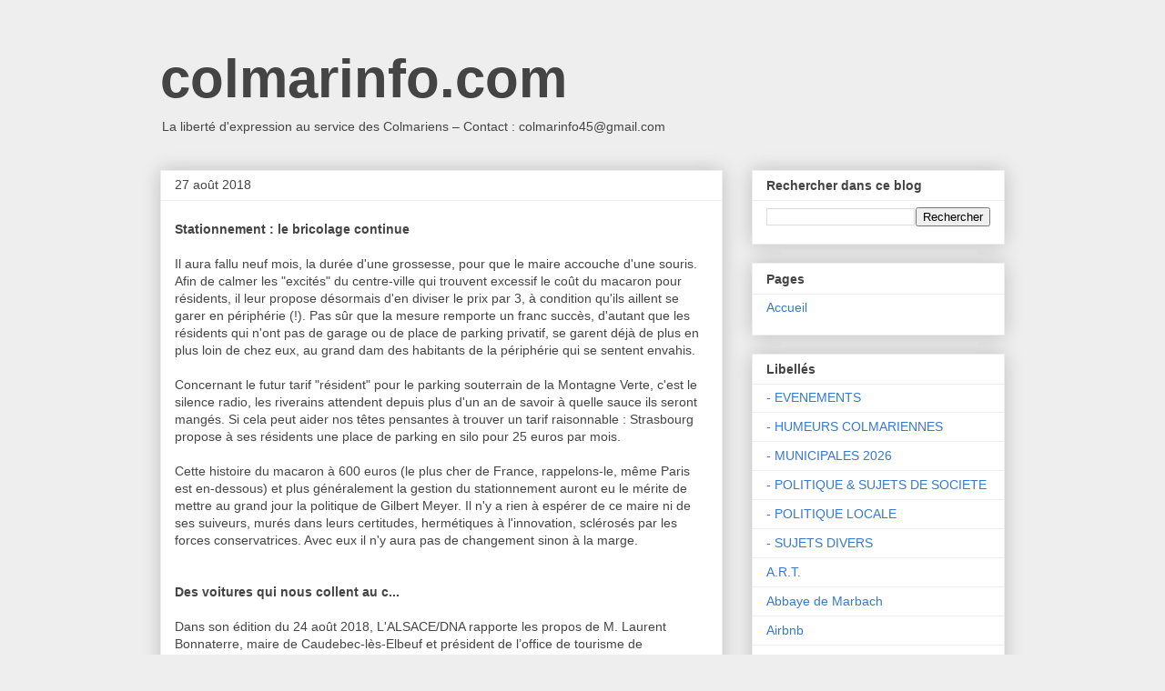

--- FILE ---
content_type: text/html; charset=UTF-8
request_url: https://www.colmarinfo.com/2018/08/
body_size: 25147
content:
<!DOCTYPE html>
<html class='v2' dir='ltr' lang='fr'>
<head>
<link href='https://www.blogger.com/static/v1/widgets/335934321-css_bundle_v2.css' rel='stylesheet' type='text/css'/>
<meta content='width=1100' name='viewport'/>
<meta content='text/html; charset=UTF-8' http-equiv='Content-Type'/>
<meta content='blogger' name='generator'/>
<link href='https://www.colmarinfo.com/favicon.ico' rel='icon' type='image/x-icon'/>
<link href='https://www.colmarinfo.com/2018/08/' rel='canonical'/>
<link rel="alternate" type="application/atom+xml" title="colmarinfo.com - Atom" href="https://www.colmarinfo.com/feeds/posts/default" />
<link rel="alternate" type="application/rss+xml" title="colmarinfo.com - RSS" href="https://www.colmarinfo.com/feeds/posts/default?alt=rss" />
<link rel="service.post" type="application/atom+xml" title="colmarinfo.com - Atom" href="https://www.blogger.com/feeds/1581203938935917396/posts/default" />
<!--Can't find substitution for tag [blog.ieCssRetrofitLinks]-->
<meta content='https://www.colmarinfo.com/2018/08/' property='og:url'/>
<meta content='colmarinfo.com' property='og:title'/>
<meta content='' property='og:description'/>
<title>colmarinfo.com: août 2018</title>
<style id='page-skin-1' type='text/css'><!--
/*
-----------------------------------------------
Blogger Template Style
Name:     Awesome Inc.
Designer: Tina Chen
URL:      tinachen.org
----------------------------------------------- */
/* Content
----------------------------------------------- */
body {
font: normal normal 14px Arial, Tahoma, Helvetica, FreeSans, sans-serif;
color: #444444;
background: #eeeeee none repeat scroll top left;
}
html body .content-outer {
min-width: 0;
max-width: 100%;
width: 100%;
}
a:link {
text-decoration: none;
color: #3778cd;
}
a:visited {
text-decoration: none;
color: #4d469c;
}
a:hover {
text-decoration: underline;
color: #3778cd;
}
.body-fauxcolumn-outer .cap-top {
position: absolute;
z-index: 1;
height: 276px;
width: 100%;
background: transparent none repeat-x scroll top left;
_background-image: none;
}
/* Columns
----------------------------------------------- */
.content-inner {
padding: 0;
}
.header-inner .section {
margin: 0 16px;
}
.tabs-inner .section {
margin: 0 16px;
}
.main-inner {
padding-top: 30px;
}
.main-inner .column-center-inner,
.main-inner .column-left-inner,
.main-inner .column-right-inner {
padding: 0 5px;
}
*+html body .main-inner .column-center-inner {
margin-top: -30px;
}
#layout .main-inner .column-center-inner {
margin-top: 0;
}
/* Header
----------------------------------------------- */
.header-outer {
margin: 0 0 0 0;
background: transparent none repeat scroll 0 0;
}
.Header h1 {
font: normal bold 60px Verdana, Geneva, sans-serif;
color: #444444;
text-shadow: 0 0 -1px #000000;
}
.Header h1 a {
color: #444444;
}
.Header .description {
font: normal normal 14px Arial, Tahoma, Helvetica, FreeSans, sans-serif;
color: #444444;
}
.header-inner .Header .titlewrapper,
.header-inner .Header .descriptionwrapper {
padding-left: 0;
padding-right: 0;
margin-bottom: 0;
}
.header-inner .Header .titlewrapper {
padding-top: 22px;
}
/* Tabs
----------------------------------------------- */
.tabs-outer {
overflow: hidden;
position: relative;
background: #eeeeee url(https://resources.blogblog.com/blogblog/data/1kt/awesomeinc/tabs_gradient_light.png) repeat scroll 0 0;
}
#layout .tabs-outer {
overflow: visible;
}
.tabs-cap-top, .tabs-cap-bottom {
position: absolute;
width: 100%;
border-top: 1px solid #999999;
}
.tabs-cap-bottom {
bottom: 0;
}
.tabs-inner .widget li a {
display: inline-block;
margin: 0;
padding: .6em 1.5em;
font: normal bold 14px Arial, Tahoma, Helvetica, FreeSans, sans-serif;
color: #444444;
border-top: 1px solid #999999;
border-bottom: 1px solid #999999;
border-left: 1px solid #999999;
height: 16px;
line-height: 16px;
}
.tabs-inner .widget li:last-child a {
border-right: 1px solid #999999;
}
.tabs-inner .widget li.selected a, .tabs-inner .widget li a:hover {
background: #666666 url(https://resources.blogblog.com/blogblog/data/1kt/awesomeinc/tabs_gradient_light.png) repeat-x scroll 0 -100px;
color: #ffffff;
}
/* Headings
----------------------------------------------- */
h2 {
font: normal bold 14px Arial, Tahoma, Helvetica, FreeSans, sans-serif;
color: #444444;
}
/* Widgets
----------------------------------------------- */
.main-inner .section {
margin: 0 27px;
padding: 0;
}
.main-inner .column-left-outer,
.main-inner .column-right-outer {
margin-top: 0;
}
#layout .main-inner .column-left-outer,
#layout .main-inner .column-right-outer {
margin-top: 0;
}
.main-inner .column-left-inner,
.main-inner .column-right-inner {
background: transparent none repeat 0 0;
-moz-box-shadow: 0 0 0 rgba(0, 0, 0, .2);
-webkit-box-shadow: 0 0 0 rgba(0, 0, 0, .2);
-goog-ms-box-shadow: 0 0 0 rgba(0, 0, 0, .2);
box-shadow: 0 0 0 rgba(0, 0, 0, .2);
-moz-border-radius: 0;
-webkit-border-radius: 0;
-goog-ms-border-radius: 0;
border-radius: 0;
}
#layout .main-inner .column-left-inner,
#layout .main-inner .column-right-inner {
margin-top: 0;
}
.sidebar .widget {
font: normal normal 14px Arial, Tahoma, Helvetica, FreeSans, sans-serif;
color: #444444;
}
.sidebar .widget a:link {
color: #3778cd;
}
.sidebar .widget a:visited {
color: #4d469c;
}
.sidebar .widget a:hover {
color: #3778cd;
}
.sidebar .widget h2 {
text-shadow: 0 0 -1px #000000;
}
.main-inner .widget {
background-color: #ffffff;
border: 1px solid #eeeeee;
padding: 0 15px 15px;
margin: 20px -16px;
-moz-box-shadow: 0 0 20px rgba(0, 0, 0, .2);
-webkit-box-shadow: 0 0 20px rgba(0, 0, 0, .2);
-goog-ms-box-shadow: 0 0 20px rgba(0, 0, 0, .2);
box-shadow: 0 0 20px rgba(0, 0, 0, .2);
-moz-border-radius: 0;
-webkit-border-radius: 0;
-goog-ms-border-radius: 0;
border-radius: 0;
}
.main-inner .widget h2 {
margin: 0 -15px;
padding: .6em 15px .5em;
border-bottom: 1px solid transparent;
}
.footer-inner .widget h2 {
padding: 0 0 .4em;
border-bottom: 1px solid transparent;
}
.main-inner .widget h2 + div, .footer-inner .widget h2 + div {
border-top: 1px solid #eeeeee;
padding-top: 8px;
}
.main-inner .widget .widget-content {
margin: 0 -15px;
padding: 7px 15px 0;
}
.main-inner .widget ul, .main-inner .widget #ArchiveList ul.flat {
margin: -8px -15px 0;
padding: 0;
list-style: none;
}
.main-inner .widget #ArchiveList {
margin: -8px 0 0;
}
.main-inner .widget ul li, .main-inner .widget #ArchiveList ul.flat li {
padding: .5em 15px;
text-indent: 0;
color: #666666;
border-top: 1px solid #eeeeee;
border-bottom: 1px solid transparent;
}
.main-inner .widget #ArchiveList ul li {
padding-top: .25em;
padding-bottom: .25em;
}
.main-inner .widget ul li:first-child, .main-inner .widget #ArchiveList ul.flat li:first-child {
border-top: none;
}
.main-inner .widget ul li:last-child, .main-inner .widget #ArchiveList ul.flat li:last-child {
border-bottom: none;
}
.post-body {
position: relative;
}
.main-inner .widget .post-body ul {
padding: 0 2.5em;
margin: .5em 0;
list-style: disc;
}
.main-inner .widget .post-body ul li {
padding: 0.25em 0;
margin-bottom: .25em;
color: #444444;
border: none;
}
.footer-inner .widget ul {
padding: 0;
list-style: none;
}
.widget .zippy {
color: #666666;
}
/* Posts
----------------------------------------------- */
body .main-inner .Blog {
padding: 0;
margin-bottom: 1em;
background-color: transparent;
border: none;
-moz-box-shadow: 0 0 0 rgba(0, 0, 0, 0);
-webkit-box-shadow: 0 0 0 rgba(0, 0, 0, 0);
-goog-ms-box-shadow: 0 0 0 rgba(0, 0, 0, 0);
box-shadow: 0 0 0 rgba(0, 0, 0, 0);
}
.main-inner .section:last-child .Blog:last-child {
padding: 0;
margin-bottom: 1em;
}
.main-inner .widget h2.date-header {
margin: 0 -15px 1px;
padding: 0 0 0 0;
font: normal normal 14px Arial, Tahoma, Helvetica, FreeSans, sans-serif;
color: #444444;
background: transparent none no-repeat scroll top left;
border-top: 0 solid #eeeeee;
border-bottom: 1px solid transparent;
-moz-border-radius-topleft: 0;
-moz-border-radius-topright: 0;
-webkit-border-top-left-radius: 0;
-webkit-border-top-right-radius: 0;
border-top-left-radius: 0;
border-top-right-radius: 0;
position: static;
bottom: 100%;
right: 15px;
text-shadow: 0 0 -1px #000000;
}
.main-inner .widget h2.date-header span {
font: normal normal 14px Arial, Tahoma, Helvetica, FreeSans, sans-serif;
display: block;
padding: .5em 15px;
border-left: 0 solid #eeeeee;
border-right: 0 solid #eeeeee;
}
.date-outer {
position: relative;
margin: 30px 0 20px;
padding: 0 15px;
background-color: #ffffff;
border: 1px solid #eeeeee;
-moz-box-shadow: 0 0 20px rgba(0, 0, 0, .2);
-webkit-box-shadow: 0 0 20px rgba(0, 0, 0, .2);
-goog-ms-box-shadow: 0 0 20px rgba(0, 0, 0, .2);
box-shadow: 0 0 20px rgba(0, 0, 0, .2);
-moz-border-radius: 0;
-webkit-border-radius: 0;
-goog-ms-border-radius: 0;
border-radius: 0;
}
.date-outer:first-child {
margin-top: 0;
}
.date-outer:last-child {
margin-bottom: 20px;
-moz-border-radius-bottomleft: 0;
-moz-border-radius-bottomright: 0;
-webkit-border-bottom-left-radius: 0;
-webkit-border-bottom-right-radius: 0;
-goog-ms-border-bottom-left-radius: 0;
-goog-ms-border-bottom-right-radius: 0;
border-bottom-left-radius: 0;
border-bottom-right-radius: 0;
}
.date-posts {
margin: 0 -15px;
padding: 0 15px;
clear: both;
}
.post-outer, .inline-ad {
border-top: 1px solid #eeeeee;
margin: 0 -15px;
padding: 15px 15px;
}
.post-outer {
padding-bottom: 10px;
}
.post-outer:first-child {
padding-top: 0;
border-top: none;
}
.post-outer:last-child, .inline-ad:last-child {
border-bottom: none;
}
.post-body {
position: relative;
}
.post-body img {
padding: 8px;
background: transparent;
border: 1px solid transparent;
-moz-box-shadow: 0 0 0 rgba(0, 0, 0, .2);
-webkit-box-shadow: 0 0 0 rgba(0, 0, 0, .2);
box-shadow: 0 0 0 rgba(0, 0, 0, .2);
-moz-border-radius: 0;
-webkit-border-radius: 0;
border-radius: 0;
}
h3.post-title, h4 {
font: normal bold 22px Arial, Tahoma, Helvetica, FreeSans, sans-serif;
color: #444444;
}
h3.post-title a {
font: normal bold 22px Arial, Tahoma, Helvetica, FreeSans, sans-serif;
color: #444444;
}
h3.post-title a:hover {
color: #3778cd;
text-decoration: underline;
}
.post-header {
margin: 0 0 1em;
}
.post-body {
line-height: 1.4;
}
.post-outer h2 {
color: #444444;
}
.post-footer {
margin: 1.5em 0 0;
}
#blog-pager {
padding: 15px;
font-size: 120%;
background-color: #ffffff;
border: 1px solid #eeeeee;
-moz-box-shadow: 0 0 20px rgba(0, 0, 0, .2);
-webkit-box-shadow: 0 0 20px rgba(0, 0, 0, .2);
-goog-ms-box-shadow: 0 0 20px rgba(0, 0, 0, .2);
box-shadow: 0 0 20px rgba(0, 0, 0, .2);
-moz-border-radius: 0;
-webkit-border-radius: 0;
-goog-ms-border-radius: 0;
border-radius: 0;
-moz-border-radius-topleft: 0;
-moz-border-radius-topright: 0;
-webkit-border-top-left-radius: 0;
-webkit-border-top-right-radius: 0;
-goog-ms-border-top-left-radius: 0;
-goog-ms-border-top-right-radius: 0;
border-top-left-radius: 0;
border-top-right-radius-topright: 0;
margin-top: 1em;
}
.blog-feeds, .post-feeds {
margin: 1em 0;
text-align: center;
color: #444444;
}
.blog-feeds a, .post-feeds a {
color: #3778cd;
}
.blog-feeds a:visited, .post-feeds a:visited {
color: #4d469c;
}
.blog-feeds a:hover, .post-feeds a:hover {
color: #3778cd;
}
.post-outer .comments {
margin-top: 2em;
}
/* Comments
----------------------------------------------- */
.comments .comments-content .icon.blog-author {
background-repeat: no-repeat;
background-image: url([data-uri]);
}
.comments .comments-content .loadmore a {
border-top: 1px solid #999999;
border-bottom: 1px solid #999999;
}
.comments .continue {
border-top: 2px solid #999999;
}
/* Footer
----------------------------------------------- */
.footer-outer {
margin: -20px 0 -1px;
padding: 20px 0 0;
color: #444444;
overflow: hidden;
}
.footer-fauxborder-left {
border-top: 1px solid #eeeeee;
background: #ffffff none repeat scroll 0 0;
-moz-box-shadow: 0 0 20px rgba(0, 0, 0, .2);
-webkit-box-shadow: 0 0 20px rgba(0, 0, 0, .2);
-goog-ms-box-shadow: 0 0 20px rgba(0, 0, 0, .2);
box-shadow: 0 0 20px rgba(0, 0, 0, .2);
margin: 0 -20px;
}
/* Mobile
----------------------------------------------- */
body.mobile {
background-size: auto;
}
.mobile .body-fauxcolumn-outer {
background: transparent none repeat scroll top left;
}
*+html body.mobile .main-inner .column-center-inner {
margin-top: 0;
}
.mobile .main-inner .widget {
padding: 0 0 15px;
}
.mobile .main-inner .widget h2 + div,
.mobile .footer-inner .widget h2 + div {
border-top: none;
padding-top: 0;
}
.mobile .footer-inner .widget h2 {
padding: 0.5em 0;
border-bottom: none;
}
.mobile .main-inner .widget .widget-content {
margin: 0;
padding: 7px 0 0;
}
.mobile .main-inner .widget ul,
.mobile .main-inner .widget #ArchiveList ul.flat {
margin: 0 -15px 0;
}
.mobile .main-inner .widget h2.date-header {
right: 0;
}
.mobile .date-header span {
padding: 0.4em 0;
}
.mobile .date-outer:first-child {
margin-bottom: 0;
border: 1px solid #eeeeee;
-moz-border-radius-topleft: 0;
-moz-border-radius-topright: 0;
-webkit-border-top-left-radius: 0;
-webkit-border-top-right-radius: 0;
-goog-ms-border-top-left-radius: 0;
-goog-ms-border-top-right-radius: 0;
border-top-left-radius: 0;
border-top-right-radius: 0;
}
.mobile .date-outer {
border-color: #eeeeee;
border-width: 0 1px 1px;
}
.mobile .date-outer:last-child {
margin-bottom: 0;
}
.mobile .main-inner {
padding: 0;
}
.mobile .header-inner .section {
margin: 0;
}
.mobile .post-outer, .mobile .inline-ad {
padding: 5px 0;
}
.mobile .tabs-inner .section {
margin: 0 10px;
}
.mobile .main-inner .widget h2 {
margin: 0;
padding: 0;
}
.mobile .main-inner .widget h2.date-header span {
padding: 0;
}
.mobile .main-inner .widget .widget-content {
margin: 0;
padding: 7px 0 0;
}
.mobile #blog-pager {
border: 1px solid transparent;
background: #ffffff none repeat scroll 0 0;
}
.mobile .main-inner .column-left-inner,
.mobile .main-inner .column-right-inner {
background: transparent none repeat 0 0;
-moz-box-shadow: none;
-webkit-box-shadow: none;
-goog-ms-box-shadow: none;
box-shadow: none;
}
.mobile .date-posts {
margin: 0;
padding: 0;
}
.mobile .footer-fauxborder-left {
margin: 0;
border-top: inherit;
}
.mobile .main-inner .section:last-child .Blog:last-child {
margin-bottom: 0;
}
.mobile-index-contents {
color: #444444;
}
.mobile .mobile-link-button {
background: #3778cd url(https://resources.blogblog.com/blogblog/data/1kt/awesomeinc/tabs_gradient_light.png) repeat scroll 0 0;
}
.mobile-link-button a:link, .mobile-link-button a:visited {
color: #ffffff;
}
.mobile .tabs-inner .PageList .widget-content {
background: transparent;
border-top: 1px solid;
border-color: #999999;
color: #444444;
}
.mobile .tabs-inner .PageList .widget-content .pagelist-arrow {
border-left: 1px solid #999999;
}

--></style>
<style id='template-skin-1' type='text/css'><!--
body {
min-width: 960px;
}
.content-outer, .content-fauxcolumn-outer, .region-inner {
min-width: 960px;
max-width: 960px;
_width: 960px;
}
.main-inner .columns {
padding-left: 0px;
padding-right: 310px;
}
.main-inner .fauxcolumn-center-outer {
left: 0px;
right: 310px;
/* IE6 does not respect left and right together */
_width: expression(this.parentNode.offsetWidth -
parseInt("0px") -
parseInt("310px") + 'px');
}
.main-inner .fauxcolumn-left-outer {
width: 0px;
}
.main-inner .fauxcolumn-right-outer {
width: 310px;
}
.main-inner .column-left-outer {
width: 0px;
right: 100%;
margin-left: -0px;
}
.main-inner .column-right-outer {
width: 310px;
margin-right: -310px;
}
#layout {
min-width: 0;
}
#layout .content-outer {
min-width: 0;
width: 800px;
}
#layout .region-inner {
min-width: 0;
width: auto;
}
body#layout div.add_widget {
padding: 8px;
}
body#layout div.add_widget a {
margin-left: 32px;
}
--></style>
<link href='https://www.blogger.com/dyn-css/authorization.css?targetBlogID=1581203938935917396&amp;zx=54120d15-de0a-469f-93d9-e480c0958928' media='none' onload='if(media!=&#39;all&#39;)media=&#39;all&#39;' rel='stylesheet'/><noscript><link href='https://www.blogger.com/dyn-css/authorization.css?targetBlogID=1581203938935917396&amp;zx=54120d15-de0a-469f-93d9-e480c0958928' rel='stylesheet'/></noscript>
<meta name='google-adsense-platform-account' content='ca-host-pub-1556223355139109'/>
<meta name='google-adsense-platform-domain' content='blogspot.com'/>

</head>
<body class='loading variant-light'>
<div class='navbar no-items section' id='navbar' name='Navbar'>
</div>
<div class='body-fauxcolumns'>
<div class='fauxcolumn-outer body-fauxcolumn-outer'>
<div class='cap-top'>
<div class='cap-left'></div>
<div class='cap-right'></div>
</div>
<div class='fauxborder-left'>
<div class='fauxborder-right'></div>
<div class='fauxcolumn-inner'>
</div>
</div>
<div class='cap-bottom'>
<div class='cap-left'></div>
<div class='cap-right'></div>
</div>
</div>
</div>
<div class='content'>
<div class='content-fauxcolumns'>
<div class='fauxcolumn-outer content-fauxcolumn-outer'>
<div class='cap-top'>
<div class='cap-left'></div>
<div class='cap-right'></div>
</div>
<div class='fauxborder-left'>
<div class='fauxborder-right'></div>
<div class='fauxcolumn-inner'>
</div>
</div>
<div class='cap-bottom'>
<div class='cap-left'></div>
<div class='cap-right'></div>
</div>
</div>
</div>
<div class='content-outer'>
<div class='content-cap-top cap-top'>
<div class='cap-left'></div>
<div class='cap-right'></div>
</div>
<div class='fauxborder-left content-fauxborder-left'>
<div class='fauxborder-right content-fauxborder-right'></div>
<div class='content-inner'>
<header>
<div class='header-outer'>
<div class='header-cap-top cap-top'>
<div class='cap-left'></div>
<div class='cap-right'></div>
</div>
<div class='fauxborder-left header-fauxborder-left'>
<div class='fauxborder-right header-fauxborder-right'></div>
<div class='region-inner header-inner'>
<div class='header section' id='header' name='En-tête'><div class='widget Header' data-version='1' id='Header1'>
<div id='header-inner'>
<div class='titlewrapper'>
<h1 class='title'>
<a href='https://www.colmarinfo.com/'>
colmarinfo.com
</a>
</h1>
</div>
<div class='descriptionwrapper'>
<p class='description'><span>La liberté d'expression au service des Colmariens &#8211; Contact : colmarinfo45@gmail.com</span></p>
</div>
</div>
</div></div>
</div>
</div>
<div class='header-cap-bottom cap-bottom'>
<div class='cap-left'></div>
<div class='cap-right'></div>
</div>
</div>
</header>
<div class='tabs-outer'>
<div class='tabs-cap-top cap-top'>
<div class='cap-left'></div>
<div class='cap-right'></div>
</div>
<div class='fauxborder-left tabs-fauxborder-left'>
<div class='fauxborder-right tabs-fauxborder-right'></div>
<div class='region-inner tabs-inner'>
<div class='tabs section' id='crosscol' name='Toutes les colonnes'><div class='widget Translate' data-version='1' id='Translate1'>
<h2 class='title'>Translate</h2>
<div id='google_translate_element'></div>
<script>
    function googleTranslateElementInit() {
      new google.translate.TranslateElement({
        pageLanguage: 'fr',
        autoDisplay: 'true',
        layout: google.translate.TranslateElement.InlineLayout.VERTICAL
      }, 'google_translate_element');
    }
  </script>
<script src='//translate.google.com/translate_a/element.js?cb=googleTranslateElementInit'></script>
<div class='clear'></div>
</div></div>
<div class='tabs no-items section' id='crosscol-overflow' name='Cross-Column 2'></div>
</div>
</div>
<div class='tabs-cap-bottom cap-bottom'>
<div class='cap-left'></div>
<div class='cap-right'></div>
</div>
</div>
<div class='main-outer'>
<div class='main-cap-top cap-top'>
<div class='cap-left'></div>
<div class='cap-right'></div>
</div>
<div class='fauxborder-left main-fauxborder-left'>
<div class='fauxborder-right main-fauxborder-right'></div>
<div class='region-inner main-inner'>
<div class='columns fauxcolumns'>
<div class='fauxcolumn-outer fauxcolumn-center-outer'>
<div class='cap-top'>
<div class='cap-left'></div>
<div class='cap-right'></div>
</div>
<div class='fauxborder-left'>
<div class='fauxborder-right'></div>
<div class='fauxcolumn-inner'>
</div>
</div>
<div class='cap-bottom'>
<div class='cap-left'></div>
<div class='cap-right'></div>
</div>
</div>
<div class='fauxcolumn-outer fauxcolumn-left-outer'>
<div class='cap-top'>
<div class='cap-left'></div>
<div class='cap-right'></div>
</div>
<div class='fauxborder-left'>
<div class='fauxborder-right'></div>
<div class='fauxcolumn-inner'>
</div>
</div>
<div class='cap-bottom'>
<div class='cap-left'></div>
<div class='cap-right'></div>
</div>
</div>
<div class='fauxcolumn-outer fauxcolumn-right-outer'>
<div class='cap-top'>
<div class='cap-left'></div>
<div class='cap-right'></div>
</div>
<div class='fauxborder-left'>
<div class='fauxborder-right'></div>
<div class='fauxcolumn-inner'>
</div>
</div>
<div class='cap-bottom'>
<div class='cap-left'></div>
<div class='cap-right'></div>
</div>
</div>
<!-- corrects IE6 width calculation -->
<div class='columns-inner'>
<div class='column-center-outer'>
<div class='column-center-inner'>
<div class='main section' id='main' name='Principal'><div class='widget Blog' data-version='1' id='Blog1'>
<div class='blog-posts hfeed'>

          <div class="date-outer">
        
<h2 class='date-header'><span>27 août 2018</span></h2>

          <div class="date-posts">
        
<div class='post-outer'>
<div class='post hentry uncustomized-post-template' itemprop='blogPost' itemscope='itemscope' itemtype='http://schema.org/BlogPosting'>
<meta content='1581203938935917396' itemprop='blogId'/>
<meta content='5353942391554622043' itemprop='postId'/>
<a name='5353942391554622043'></a>
<div class='post-header'>
<div class='post-header-line-1'></div>
</div>
<div class='post-body entry-content' id='post-body-5353942391554622043' itemprop='description articleBody'>
<b><span style="color: #444444;">Stationnement : le bricolage continue </span></b><br /><br /> Il aura fallu neuf mois, la durée d'une grossesse, pour que le maire accouche d'une souris. <br /> Afin de calmer les "excités" du centre-ville qui trouvent excessif le coût du macaron pour résidents, il leur propose désormais d'en diviser le prix par 3, à condition qu'ils aillent se garer en périphérie (!). Pas sûr que la mesure remporte un franc succès, d'autant que les résidents qui n'ont pas de garage ou de place de parking privatif, se garent déjà de plus en plus loin de chez eux, au grand dam des habitants de la périphérie qui se sentent envahis.<br /><br /> Concernant le futur tarif "résident" pour le parking souterrain de la Montagne Verte, c'est le silence radio, les riverains attendent depuis plus d'un an de savoir à quelle sauce ils seront mangés. Si cela peut aider nos têtes pensantes à trouver un tarif raisonnable : Strasbourg propose à ses résidents une place de parking en silo pour 25 euros par mois. <br /><br /> Cette histoire du macaron à 600 euros (le plus cher de France, rappelons-le, même Paris est en-dessous) et plus généralement la gestion du stationnement auront eu le mérite de mettre au grand jour la politique de Gilbert Meyer. Il n'y a rien à espérer de ce maire ni de ses suiveurs, murés dans leurs certitudes, hermétiques à l'innovation, sclérosés par les forces conservatrices. Avec eux il n'y aura pas de changement sinon à la marge. <br /> <br /><br /><b><span style="color: #444444;"> Des voitures qui nous collent au c...&nbsp;</span></b><br /> <br /> Dans son édition du 24 août 2018, L'ALSACE/DNA rapporte les propos de M. Laurent Bonnaterre,  maire de Caudebec-lès-Elbeuf et président de l&#8217;office de tourisme de l&#8217;agglomération de Rouen, en visite à Colmar. M. Bonnaterre fait part de son étonnement à voir autant de voitures dans le centre historique :  <br /><br /> &#171; C&#8217;était un tweet un peu taquin. Je tiens tout de même à dire avant toute chose que c&#8217;est une ville magnifique. Je découvrais Colmar en tant que touriste, mais aussi avec un regard de professionnel du tourisme et j&#8217;ai été très surpris par la présence de nombreuses voitures, y compris dans le centre historique. Il y a un endroit où ça m&#8217;a particulièrement marqué, c&#8217;est devant le marché couvert. On croit qu&#8217;il s&#8217;agit d&#8217;une zone piétonne mais en fait pas du tout ! &#187; <br /> <br /><i> Quelle est la différence par rapport à une ville comme Rouen ?</i><br /> <br /> &#171; À Rouen, la première rue entièrement piétonne a ouvert en 1970. Il y a un plateau piétonnier fermé aux voitures et sécurisé. J&#8217;ai aussi été surpris par la sécurisation des rues. Aujourd&#8217;hui, dans d&#8217;autres villes semblables comme Bordeaux, que je connais bien, ou Strasbourg que j&#8217;ai visitée, il y a des plots en béton pour éviter les voitures béliers. Je suis passé dans la rue principale (N.D.L.R. la rue des Clefs), pas à une heure de livraison, il devait être 16 h et il n&#8217;y avait rien pour empêcher les voitures de passer. Je trouve ça très léger en termes de sécurité. &#187;<br /> <br /><i> C&#8217;est aussi un frein du point de vue touristique selon vous ?</i><br /> <br /> &#171; Je ne suis pas un fervent anti-voiture, mais aujourd&#8217;hui on met de plus en plus en avant la notion d&#8217;expérience touristique. C&#8217;est un point important, et à Colmar quand on se balade, on se demande pourquoi il y a une voiture juste derrière nous, qui nous colle en plein centre-ville. &#187;<br /> <br /> Lundi, n&#8217;ayant pas eu de réponse à son message, Laurent Bonnaterre a relancé la mairie et l&#8217;office du tourisme, toujours sur Twitter. Ce dernier a fini par répondre : &#171;  Bonjour, merci pour votre retour suite à votre passage à Colmar. Nous prennons (sic) bonne note de vos remarques !  &#187;<br /> <br /><br />&#8680; Prémonitoire, le billet de Dom Poirier paru dans L'ALSACE du 22 août 2018 et qui se termine ainsi :<br /> <br />&#171; (...) Ne faudrait-il pas, pour réellement sortir de l&#8217;impasse, piétonniser tout ou partie du centre-ville ? Les places de stationnement y sont déjà rares et coûteuses, et cette initiative serait à l&#8217;image de cette douceur de vivre qui convient tant aux Colmariens, et à leurs visiteurs dilettantes. &#187; <br /><br /><br />&#8680;&nbsp;Monsieur le Maire répond à son collègue de Caudebèc-les-Elbeuf. Plutôt que de l'inviter à visiter Colmar autrement, il l'invective dans un courrier franchement agressif. Une fois de plus, le maire ne supporte pas l'opposition. Sans doute Monsieur Bonnaterre voulait le titiller sans agressivité, Gilbert Meyer vit cela comme une attaque personnelle. Un peu comme lorsque les Colmariens pointent les problèmes dans leur ville... Dommage, encore une fois...<br /> VG<br />
<div style='clear: both;'></div>
</div>
<div class='post-footer'>
<div class='post-footer-line post-footer-line-1'>
<span class='post-author vcard'>
</span>
<span class='post-timestamp'>
</span>
<span class='post-comment-link'>
</span>
<span class='post-icons'>
</span>
<div class='post-share-buttons goog-inline-block'>
<a class='goog-inline-block share-button sb-email' href='https://www.blogger.com/share-post.g?blogID=1581203938935917396&postID=5353942391554622043&target=email' target='_blank' title='Envoyer par e-mail'><span class='share-button-link-text'>Envoyer par e-mail</span></a><a class='goog-inline-block share-button sb-blog' href='https://www.blogger.com/share-post.g?blogID=1581203938935917396&postID=5353942391554622043&target=blog' onclick='window.open(this.href, "_blank", "height=270,width=475"); return false;' target='_blank' title='BlogThis!'><span class='share-button-link-text'>BlogThis!</span></a><a class='goog-inline-block share-button sb-twitter' href='https://www.blogger.com/share-post.g?blogID=1581203938935917396&postID=5353942391554622043&target=twitter' target='_blank' title='Partager sur X'><span class='share-button-link-text'>Partager sur X</span></a><a class='goog-inline-block share-button sb-facebook' href='https://www.blogger.com/share-post.g?blogID=1581203938935917396&postID=5353942391554622043&target=facebook' onclick='window.open(this.href, "_blank", "height=430,width=640"); return false;' target='_blank' title='Partager sur Facebook'><span class='share-button-link-text'>Partager sur Facebook</span></a><a class='goog-inline-block share-button sb-pinterest' href='https://www.blogger.com/share-post.g?blogID=1581203938935917396&postID=5353942391554622043&target=pinterest' target='_blank' title='Partager sur Pinterest'><span class='share-button-link-text'>Partager sur Pinterest</span></a>
</div>
</div>
<div class='post-footer-line post-footer-line-2'>
<span class='post-labels'>
</span>
</div>
<div class='post-footer-line post-footer-line-3'>
<span class='post-location'>
</span>
</div>
</div>
</div>
</div>

          </div></div>
        

          <div class="date-outer">
        
<h2 class='date-header'><span>22 août 2018</span></h2>

          <div class="date-posts">
        
<div class='post-outer'>
<div class='post hentry uncustomized-post-template' itemprop='blogPost' itemscope='itemscope' itemtype='http://schema.org/BlogPosting'>
<meta content='1581203938935917396' itemprop='blogId'/>
<meta content='5240416261104730774' itemprop='postId'/>
<a name='5240416261104730774'></a>
<div class='post-header'>
<div class='post-header-line-1'></div>
</div>
<div class='post-body entry-content' id='post-body-5240416261104730774' itemprop='description articleBody'>
<span style="font-size: x-large;"><b>Édito du Point colmarien... coup de colère</b></span><br /><br /> Monsieur le Maire de Colmar,&nbsp;<div><br /> Gilbert Meyer, <br /><br /> 30 Millions d'euros pour les Quartiers Ouest. J'en suis ravi. Mais au-delà des dépenses nécessaires pour la rénovation de cette zone, une fois de plus, le reste des quartiers périphériques (hors centre-ville... il ne faudrait pas perdre ces touristes qui rendent notre ville invivable, à part pour certains commerçants) se retrouvent une fois encore le bec dans l'eau...<br /><br /> Rue de Holtzwihr, par exemple, en mal de stationnement (réponse du maire en 2016 : "les gens n'ont qu'à marcher ou prendre un garage!" facile à dire quand on a un chauffeur et 4000&#8364; par mois de salaire!), le maire a jugé utile de "rénover" une zone de stationnement, à coup de rustine, sans pour autant l&#8217;agrandir, laissant un immense terrain vague aux propriétaires de chiens, alors qu'on pourrait y garer facilement 15 voitures. La palme de la communication pouvant être dans la foulée remise, puisque aucun riverain, ni Colmar Habitat, n'ont été informé de cela.<br /><br /> L'état des trottoirs, hors centre, une fois de plus, est à pleurer. La ville est sale, les trottoirs sont jonchés de déchets et autres déjections canines.<br /><br /> 30 millions d'euros, c'est bien, mais si les autres quartiers sont délaissés, alors la formidable unité colmarienne que le maire vante s'effritera davantage.<br /><br /> La colère gronde Monsieur le Maire, et les têtes blanches qui vous plébiscitent grâce à vos kougelhofs et autres léchouilles disparaissant au fur et à mesure, vous êtes désormais vu comme un vieux maire autoritaire et dépassé. Ceux qui vous sautent au cou ont votre âge ou ont bénéficié de vos largesses, mais n'oubliez pas de penser aux autres Colmariens, ceux qui ne votent pas pour vous mais qui aiment autant cette ville que vous.<br /><br /> Il est temps de réagir autrement que par le bout de la lorgnette.<br /><br /> 23 ans que vous êtes aux commandes, sans parler des 6 années précédentes comme conseiller municipal, ça nous fait donc 29 ans à décider pour les Colmariens, avec des simulacres de conseils de quartiers, des décisions souvent idiotes mais forcément intelligentes puisque vous seul les avez prises. Je ne m&#8217;étendrai pas par exemple sur vos sapins roses ou votre futur palace... Ça suffit, soyez plus équitable et à l'écoute. Entendre c'est une chose, mais écouter en est une autre !<br /><br /> Cependant, vous êtes le Maire, encore pour deux ans.<br /><br /> Alors comme je suis respectueux, malgré tout, je vous prie d'agréer mes cordiales salutations.<br /> <br /> Vivien GARNIER
</div><div><br /></div>
<div style='clear: both;'></div>
</div>
<div class='post-footer'>
<div class='post-footer-line post-footer-line-1'>
<span class='post-author vcard'>
</span>
<span class='post-timestamp'>
</span>
<span class='post-comment-link'>
</span>
<span class='post-icons'>
</span>
<div class='post-share-buttons goog-inline-block'>
<a class='goog-inline-block share-button sb-email' href='https://www.blogger.com/share-post.g?blogID=1581203938935917396&postID=5240416261104730774&target=email' target='_blank' title='Envoyer par e-mail'><span class='share-button-link-text'>Envoyer par e-mail</span></a><a class='goog-inline-block share-button sb-blog' href='https://www.blogger.com/share-post.g?blogID=1581203938935917396&postID=5240416261104730774&target=blog' onclick='window.open(this.href, "_blank", "height=270,width=475"); return false;' target='_blank' title='BlogThis!'><span class='share-button-link-text'>BlogThis!</span></a><a class='goog-inline-block share-button sb-twitter' href='https://www.blogger.com/share-post.g?blogID=1581203938935917396&postID=5240416261104730774&target=twitter' target='_blank' title='Partager sur X'><span class='share-button-link-text'>Partager sur X</span></a><a class='goog-inline-block share-button sb-facebook' href='https://www.blogger.com/share-post.g?blogID=1581203938935917396&postID=5240416261104730774&target=facebook' onclick='window.open(this.href, "_blank", "height=430,width=640"); return false;' target='_blank' title='Partager sur Facebook'><span class='share-button-link-text'>Partager sur Facebook</span></a><a class='goog-inline-block share-button sb-pinterest' href='https://www.blogger.com/share-post.g?blogID=1581203938935917396&postID=5240416261104730774&target=pinterest' target='_blank' title='Partager sur Pinterest'><span class='share-button-link-text'>Partager sur Pinterest</span></a>
</div>
</div>
<div class='post-footer-line post-footer-line-2'>
<span class='post-labels'>
</span>
</div>
<div class='post-footer-line post-footer-line-3'>
<span class='post-location'>
</span>
</div>
</div>
</div>
</div>
<div class='post-outer'>
<div class='post hentry uncustomized-post-template' itemprop='blogPost' itemscope='itemscope' itemtype='http://schema.org/BlogPosting'>
<meta content='https://blogger.googleusercontent.com/img/b/R29vZ2xl/AVvXsEh8u4l9nc1ZUrSavUdnkwexCE4VUadd5zsTdJaNS1Co-99dBnaOGNoYb7j6T8vWzqnoC_nhn5QCkqVmAto6eFlADzs_SOKyybuc1WVtPOOVHXXjnydU9plgoJlPr1GXtWW1H9go1-hKELR-/s320/Colmar+info.jpg' itemprop='image_url'/>
<meta content='1581203938935917396' itemprop='blogId'/>
<meta content='3170729638829511656' itemprop='postId'/>
<a name='3170729638829511656'></a>
<div class='post-header'>
<div class='post-header-line-1'></div>
</div>
<div class='post-body entry-content' id='post-body-3170729638829511656' itemprop='description articleBody'>
<div style="text-align: center;"><img border="0" src="https://blogger.googleusercontent.com/img/b/R29vZ2xl/AVvXsEh8u4l9nc1ZUrSavUdnkwexCE4VUadd5zsTdJaNS1Co-99dBnaOGNoYb7j6T8vWzqnoC_nhn5QCkqVmAto6eFlADzs_SOKyybuc1WVtPOOVHXXjnydU9plgoJlPr1GXtWW1H9go1-hKELR-/s320/Colmar+info.jpg" /> </div> <div><br /></div><b><span style="color: #444444;">"Gilbert Meyer Officiel" </span></b><br /> <br /><i>&#171; Nous avons pu constater la diffusion des certains commentaires virulents, remplis de contrevérités et mettant en cause l&#8217;action municipale sur telle ou telle question.<br />Afin que vous puissiez être correctement et pleinement informés, voici les réponses apportées par nos soins sur deux de ces questions :<br /><br />- à propos de la suppression de certains conteneurs &#171; aériens &#187; :<br /><br />&#8226; &#171; A côté de l&#8217;hôtel 4 étoiles James &#187; : ces containers aériens ont effectivement été supprimés début juillet, une semaine après l&#8217;ouverture du site enterré place du Saumon, donc non loin du site initial. Par ailleurs, ce dernier n&#8217;offrait aucun confort pour les personnes à mobilité réduite, alors que tous les sites doivent intégrer cet aspect. J&#8217;ajoute que les containers aériens initiaux avaient un caractère incontestablement disgracieux à côté d&#8217;un hôtel. La solution de substitution, place du Saumon, est de loin préférable.<br /><br />&#8226; Site Kléber &#8211; réalisé en 2010. Le site a été supprimé en 2012 suite aux travaux liés au musée Unterlinden. Le site rue Woelfelin a été rénové et agrandi. Un autre site est à l&#8217;étude, rue des Clés, à proximité de l&#8217;Hôtel de Ville.<br /><br />L&#8217;évolution du nombre de sites depuis 3 ans montre combien la Ville de Colmar et Colmar Agglomération entendent poursuivre leur stratégie visant à développer la solution des conteneurs enterrés.<br /><br />Début 2015 : 163 sites à Colmar dont 48 en surface et 115 enterrés. Il y avait 249 conteneurs emballages et 182 conteneurs à verre.<br /><br />Juillet 2018 : 186 sites à Colmar (+14%) dont 38 en surface (-20%) et 148 enterrés (+29%). Il y a actuellement sur le terrain 311 (+25% en 3 ans &#189;) conteneurs emballages et 204 (+12% en 3 ans &#189;) conteneurs à verre.<br /><br />- à propos des tarifs de stationnement :<br /><br />&#8226; le montant du FPS (forfait post-stationnement) s&#8217;élève à Colmar à 25 &#8364;. Ce montant est inférieur à celui mis en place à Strasbourg (35&#8364;) et à Mulhouse (40&#8364;). Ainsi le FPS colmarien est un des plus modérés des villes de France.<br /><br />&#8226; les Colmariens ayant sollicité auprès de la mairie la délivrance d&#8217;une carte de stationnement, bénéficient d&#8217;une demi-heure de stationnement gratuit par jour, quelle que soit la zone de stationnement payant en ville. Les habitants du secteur centre-ville, où le tarif est le plus cher, bénéficient d&#8217;un avantage supplémentaire : leur crédit d&#8217;heure, sur la carte de stationnement précitée, s&#8217;élève au total à 2h de stationnement gratuit par jour ;<br /><br />&#8226; tous les usagers bénéficient d&#8217;une heure de stationnement gratuit dans les parkings en ouvrage : Mairie, Rapp, Saint-Josse et Gare-Bleyle, 3h au parking souterrain Lacarre (le parking en silo est gratuit, quelle que soit la durée du stationnement dans la journée). Ces parkings sont situés à moins de 10 minutes à pied du centre-ville, ce qui constitue un atout de proximité n&#8217;ayant guère d&#8217;équivalent dans les autres villes de l&#8217;importance de Colmar ;<br /><br />&#8226; la politique mise en œuvre au niveau du stationnement payant vise à préserver le contribuable colmarien qui a participé au financement des investissements à travers ses impôts, en faisant appel à la contribution des autres usagers dont des milliers de touristes ;<br /><br />S&#8217;agissant de la question du stationnement &#171; dans la rue du maire &#187;, je veux vous faire remarquer que je paye, à titre personnel, les loyers de deux garages. &#187;</i><br /><br />Gilbert MEYER <br /><br /><br /> Prenant les Colmariens pour des demeurés, GM leur sert inlassablement le même discours que tout le monde connaît, en évitant soigneusement de répondre aux questions embarrassantes. Il balaie d'un revers de la main les centaines de témoignages de Colmariens qui osent présenter un état des lieux qui n'est pas exactement celui dont il se vante. Pour lui et ses admirateurs (si, si, il en a encore) ce ne sont que des &#171; râleurs &#187; qui, avant de &#171; critiquer &#187;, devraient s'informer, ils se rendraient ainsi compte de l'immense chance qu'ils ont de profiter de la gestion géniale de leur génial maire. <br /><br /> Sur sa page Facebook "Gilbert Meyer Officiel", il en a remis une couche à propos de la gestion des déchets et du serpent de mer qu'est devenu le stationnement. &#171; Afin que vous puissiez être correctement et pleinement informés &#187;, parce qu'évidemment, tout ce qui ne va pas dans son sens est rempli de &#171;contrevérités &#187;. Sauf que les contrevérités sont plutôt à chercher de son côté, quand il prétend, par exemple, que les Colmariens disposent de 4000 places de stationnement gratuit et qu'il compte dans ce nombre les 1430 places du parc expo (à 3 km du centre-ville). On pourrait multiplier les exemples. <br /><br /> Il n'a pas dû voir les photos de poubelles et conteneurs débordant de déchets, mais &#171; tout va très bien madame la marquise &#187;, j'ai installé des conteneurs partout. <br /><br /> Concernant le stationnement, il avance les chiffres qui l'arrangent, mais depuis 8 mois et des relances régulières, et encore à la dernière réunion de quartier Centre, contrairement à son premier adjoint qui depuis a tourné casaque, il ne s'est jamais exprimé sur le montant exorbitant du macaron à 600 euros, comparé à Strasbourg (180 &#8364;), Mulhouse (75 &#8364;), Riquewihr et Kaysersberg (gratuit). <br /><br /> À l'entendre, tout est si merveilleusement bien géré dans notre ville que tout le monde nous envie. On se demande pourquoi de plus en plus d'habitants désertent le centre-ville et pourquoi autant de personnes manifestent leur mécontentement.<br /><br /> Enfin, concernant les deux loyers de garage qu'il dit payer à titre personnel, nous sommes bien contents pour lui, tous les Colmariens n'en ont pas les moyens.<div><br /></div><div>Edouard Dabrowski<br /><br /><br /><b>Précisions d'une contributrice<br /></b> <br /><i> (...) les chiffres avancés concernant les FPS de Mulhouse et Strasbourg sont faux en partie. Si l'objectif annoncé est d'être "correctement et pleinement informés" il s'agit de donner les bons chiffres.<br />Pour Mulhouse le FPS est de 20 euros si le paiement est effectué dans les 72h. Au-delà de ce temps uniquement il est de 40 euros.<br />Pour Strasbourg il reste à 17 euros si paiement dans les 3 jours et majoré à 35 euros au-delà. <br />Colmar 25 euros et majoré à 75 euros. Un peu d'honnêteté ne nuit pas. Il ne faut pas dire la moitié pour faire croire qu'on est mieux que les autres. Pas bien... C'est un peu malaisant...<br />[22/08/2018 16:38] </i><br /><br />Pour nous écrire :  <br /> colmarinfo45@gmail.com<br /><div style="color: #222222;">
<span style="background-color: white;">
</span></div>
</div>
<div style='clear: both;'></div>
</div>
<div class='post-footer'>
<div class='post-footer-line post-footer-line-1'>
<span class='post-author vcard'>
</span>
<span class='post-timestamp'>
</span>
<span class='post-comment-link'>
</span>
<span class='post-icons'>
</span>
<div class='post-share-buttons goog-inline-block'>
<a class='goog-inline-block share-button sb-email' href='https://www.blogger.com/share-post.g?blogID=1581203938935917396&postID=3170729638829511656&target=email' target='_blank' title='Envoyer par e-mail'><span class='share-button-link-text'>Envoyer par e-mail</span></a><a class='goog-inline-block share-button sb-blog' href='https://www.blogger.com/share-post.g?blogID=1581203938935917396&postID=3170729638829511656&target=blog' onclick='window.open(this.href, "_blank", "height=270,width=475"); return false;' target='_blank' title='BlogThis!'><span class='share-button-link-text'>BlogThis!</span></a><a class='goog-inline-block share-button sb-twitter' href='https://www.blogger.com/share-post.g?blogID=1581203938935917396&postID=3170729638829511656&target=twitter' target='_blank' title='Partager sur X'><span class='share-button-link-text'>Partager sur X</span></a><a class='goog-inline-block share-button sb-facebook' href='https://www.blogger.com/share-post.g?blogID=1581203938935917396&postID=3170729638829511656&target=facebook' onclick='window.open(this.href, "_blank", "height=430,width=640"); return false;' target='_blank' title='Partager sur Facebook'><span class='share-button-link-text'>Partager sur Facebook</span></a><a class='goog-inline-block share-button sb-pinterest' href='https://www.blogger.com/share-post.g?blogID=1581203938935917396&postID=3170729638829511656&target=pinterest' target='_blank' title='Partager sur Pinterest'><span class='share-button-link-text'>Partager sur Pinterest</span></a>
</div>
</div>
<div class='post-footer-line post-footer-line-2'>
<span class='post-labels'>
</span>
</div>
<div class='post-footer-line post-footer-line-3'>
<span class='post-location'>
</span>
</div>
</div>
</div>
</div>

          </div></div>
        

          <div class="date-outer">
        
<h2 class='date-header'><span>20 août 2018</span></h2>

          <div class="date-posts">
        
<div class='post-outer'>
<div class='post hentry uncustomized-post-template' itemprop='blogPost' itemscope='itemscope' itemtype='http://schema.org/BlogPosting'>
<meta content='https://blogger.googleusercontent.com/img/b/R29vZ2xl/AVvXsEjn2y7lrmhaqGRiYCfv5zhToBGnfl9Nk5VISNtpCUYUoMSi3-BW055Owa4OJs1F98vAh850BqKkhJQNVKVlU8m4tMJXRvecyfOfDTl_9x-XsSTAe64-Nr0fwMS8gWp3UgcX7ZWdRgOommcM/w400-h300/venise-0704-131w.jpg' itemprop='image_url'/>
<meta content='1581203938935917396' itemprop='blogId'/>
<meta content='6582418476919596133' itemprop='postId'/>
<a name='6582418476919596133'></a>
<h3 class='post-title entry-title' itemprop='name'>
<a href='https://www.colmarinfo.com/2018/08/venise-riva-degli-schiavoni-le-tourisme.html'>LE TOURISME DE MASSE</a>
</h3>
<div class='post-header'>
<div class='post-header-line-1'></div>
</div>
<div class='post-body entry-content' id='post-body-6582418476919596133' itemprop='description articleBody'>
<div><b><span style="color: #0b5394;">Edouard Dabrowski</span></b></div><div><br /></div><div style="text-align: center;"><img border="0" height="300" src="https://blogger.googleusercontent.com/img/b/R29vZ2xl/AVvXsEjn2y7lrmhaqGRiYCfv5zhToBGnfl9Nk5VISNtpCUYUoMSi3-BW055Owa4OJs1F98vAh850BqKkhJQNVKVlU8m4tMJXRvecyfOfDTl_9x-XsSTAe64-Nr0fwMS8gWp3UgcX7ZWdRgOommcM/w400-h300/venise-0704-131w.jpg" width="400" /> </div><div style="text-align: center;"><span>Venise, Riva degli Schiavoni, photo E. Dabrowski</span></div> <br /><div style="text-align: justify;">C'est un paradoxe : même les opposants les plus farouches au tourisme de masse sont partie prenante... Qui n'a pas fait de voyage touristique ces derniers temps, ou ne projette d'en faire ? Et même si nous nous efforçons d'être le plus respectueux possible des lieux que nous visitons, nous prenons quand même l'avion et louons des gîtes... Cette ambiguïté a été soulignée dans un récent article de Télérama (N&#176; 3577) dont voici un extrait : &#171; s'interroger sur notre culture de la mobilité motorisée, c'est poser la question des limites dans tout ce qu'elle a de plus dissonant et rabat-joie pour nos sociétés. Le tourisme est si étroitement lié à notre mode de vie qu'il est difficile de le critiquer. Comme il est quasi inconvenant de questionner le recours à l'avion, devenu banal. C'est &#171; critiquer tout un chacun, c'est-à-dire délibérément se faire des ennemis &#187;, écrit Rodolphe Christin. &#171; Nous sommes tous des touristes potentiels. &#187; C'est mettre en cause notre droit au délassement, à l'insouciance, à la liberté, bref, se placer à rebours de l'air du temps et de la mythologie du voyageur moderne qui a envahi nos quotidiens, des rayons des librairies aux fils Instagram.</div><div style="text-align: justify;"><br /></div><div style="text-align: justify;">C'est, aussi, appuyer là où ça fait mal : le tourisme est le repos du guerrier-travailleur, et cette nécessité de &#171;partir&#187; interroge la qualité de notre vie quotidienne. &#171; Grâce au tourisme, nous sommes prêts, de nouveau, à nous vendre à fond à notre activité productive, celle qui finance, justement, la gamme plus ou moins étendue de nos loisirs, poursuit le sociologue. Car nous vivons à côté de nous-mêmes le reste du temps. Le tourisme est une compensation thérapeutique permettant aux travailleurs de tenir la distance et d'accéder aux mirages de la qualité de vie, au milieu d'un air, d'une eau, d'une terre pollués comme jamais auparavant. &#187;</div><div style="text-align: justify;"><br /></div><div style="text-align: justify;"><br /></div><div style="text-align: justify;"><span style="color: #444444; font-size: medium;"><b>UNE CROISSANCE EXPONENTIELLE</b></span></div><div style="text-align: justify;"><br /></div><div style="text-align: justify;">Nombre de touristes internationaux :</div> <div style="text-align: justify;"><br /></div><div style="text-align: justify;">1950 : 25 millions</div><div style="text-align: justify;">1980 : 279 millions</div><div style="text-align: justify;">2000 : 674 millions</div><div style="text-align: justify;">2015 : 1,186 milliard</div><div style="text-align: justify;">Prévision pour 2030 : 1,8 milliard</div><div style="text-align: justify;"><br /></div><div style="text-align: justify;">(Ces chiffres ne tiennent pas compte des touristes dans leur propre pays)</div> <div style="text-align: justify;"><br /></div><div style="text-align: justify;"><br /></div><div style="text-align: justify;"><span style="color: #444444; font-size: medium;"><b>DES EMPLOIS CRÉÉS</b></span></div> <div style="text-align: justify;"><br /></div><div style="text-align: justify;">L&#8217;activité touristique génère une part importante de la richesse des pays européens, jusqu&#8217;à 11% dans le cas de l&#8217;Espagne. D&#8217;après l'Organisation mondiale du tourisme (OMT), organisme onusien basé à Madrid, un emploi sur dix dans le monde est lié au secteur touristique, qui représente 10% du PIB mondial.</div> <div style="text-align: justify;"><br /></div><div style="text-align: justify;"><br /></div><div style="text-align: justify;"><span style="color: #444444; font-size: medium;"><b>LES MÉFAITS</b></span></div><div style="text-align: justify;"><br /></div><div style="text-align: justify;">Le tourisme de masse a souvent des répercussions négatives sur la population locale et l'environnement. Des déchets sont produits en masse, beaucoup d'énergie et d'eau sont nécessaires. L'eau, une denrée rare dans les pays chauds attractifs, est particulièrement gaspillée au sein des grands complexes&nbsp;hôteliers, au détriment des populations locales (eau courante,&nbsp;irrigation, etc.).  [Wikipédia]</div><div style="text-align: justify;"><br /></div><div style="text-align: justify;">Il ne s'agit ici que des nuisances visibles : &#171; La contribution du tourisme au réchauffement climatique reste, elle, encore largement taboue. En mai dernier, une étude publiée dans la revue Nature Climate Change révélait que 8% des émissions de gaz à effet de serre étaient dus aux flux touristiques (...). Même constat étouffant quant à l'impact de cette mobilité motorisée sur la qualité de l'air ambiant. &#187;</div><div style="text-align: justify;"><br /></div><div style="text-align: justify;">La joie de vivre et le soleil de Majorque, la plus grande des îles espagnoles des Baléares, attire de nombreux touristes. Mais cela entraîne tous les excès d'un tourisme de masse. Il n'est pas rare d'y déplorer des nuisances sonores, des bagarres en pleine rue, des beuveries, des plages souillées. Ce paradis méditerranéen est peu à peu devenu un enfer pour les habitants. (franceinfo)</div> <div style="text-align: justify;"><br /></div><div style="text-align: justify;">À Lisbonne, la multiplication d'appartements touristiques a fait grimper en flèche les prix du logement dans le vieux quartier d'Alfama.</div> <div style="text-align: justify;"><br /></div><div style="text-align: justify;">&#171; Aujourd'hui, à Alfama, il est difficile de trouver un loyer de moins de 1000 euros par mois, un montant énorme pour un Portugais dont le salaire est souvent inférieur à cette somme &#187;, a déclaré à l'AFP Maria de Lurdes Pinheiro, présidente de l'Association du patrimoine et de la population d'Alfama.</div> <div style="text-align: justify;"><br /></div><div style="text-align: justify;">Même dans l'île écossaise de Skye, au paysage sauvage, les autorités sont préoccupées par l'encombrement des routes ou les dégradations de l'environnement qu'entraîne ce boom de la fréquentation.</div> <div style="text-align: justify;"><br /></div><div style="text-align: justify;"><br /></div><div style="text-align: justify;"><span style="color: #444444; font-size: medium;"><b>LES HABITANTS PROTESTENT</b></span></div> <div style="text-align: justify;"><br /></div><div style="text-align: justify;">[Huffpost] Après plusieurs villes espagnoles, italiennes ou croates, c'est au tour de San Sebastian, dans le pays basque, de manifester contre le tourisme de masse.</div> <div style="text-align: justify;"><br /></div><div style="text-align: justify;">&#171; Vous n'êtes pas les bienvenus &#187; : à Barcelone et dans d'autres destinations touristiques européennes, le flot de touristes commence à susciter l'hostilité d'habitants décidés à reconquérir leurs villes. Des romantiques canaux de Venise aux remparts de Dubrovnik, en passant par l'île écossaise de Skye, les touristes sont devenus un cauchemar pour certains riverains malgré la manne financière qu'ils apportent. Dans le quartier côtier de la Barceloneta, les habitants protestent depuis des années contre les nuisances : ivresse, rapports sexuels en pleine rue... Et dorénavant, l'envolée des loyers en oblige même certains à partir.</div> <div style="text-align: justify;"><br /></div><div style="text-align: justify;">&#171; Plus jamais un été comme celui-ci &#187;, &#171; Pas de touristes dans nos immeubles &#187;, &#171; Vous n'êtes pas les bienvenus &#187;, lisait-on samedi sur des pancartes lors d'une manifestation d'habitants sur la plage habituellement bondée de touristes.</div> <div style="text-align: justify;"><br /></div><div style="text-align: justify;">De telles actions, qualifiées par la presse de &#171; tourismophobie &#187;, détonnent en Espagne, troisième destination touristique mondiale, d'autant plus prisée que les vacanciers évitent l'instabilité en Tunisie, en Égypte ou en Turquie.</div> <div style="text-align: justify;"><br /></div><div style="text-align: justify;">Une organisation d'extrême gauche a même arrêté un bus de touristes à Barcelone au début du mois pour enduire son pare-brise de peinture, et à Palma de Majorque, aux îles Baléares, manifesté sur le port avec des fumigènes, déployant une banderolle : "Le tourisme tue Majorque".</div> <div style="text-align: justify;"><br /></div><div style="text-align: justify;"><br /></div><div style="text-align: justify;"><span style="color: #444444; font-size: medium;"><b>LES MUNICIPALITÉS RÉAGISSENT</b></span></div><div style="text-align: justify;"><br /></div><div style="text-align: justify;">"L'objectif est de rendre la ville à ses habitants"</div> <div style="text-align: justify;"><br /></div><div style="text-align: justify;">La &#171;tourismophobie&#187; gagne les habitants et pousse les édiles à limiter ou encadrer les flux. Plafonnement des entrées, gel de l'offre d'hébergements, quotas de croisiéristes... les initiatives vont bon train. Mais elles visent surtout à lisser la fréquentation pour diminuer les nuisances, car rares sont les maires prêts à renoncer à l'argent des visiteurs. Voici des plans d'action parmi les plus déterminés [France info] :</div><div style="text-align: justify;"><br /></div><div style="text-align: justify;"><br /></div><div style="text-align: justify;"><span style="font-size: medium;">BARCELONE</span></div><div style="text-align: justify;"><br /></div><div style="text-align: justify;">Le centre sanctuarisé.</div><div style="text-align: justify;">Limitation du trafic dans le centre.</div><div style="text-align: justify;">Impossible d'y ouvrir un nouvel hôtel ou d'accroître le nombre de lits dans les structures existantes. Les hébergements chez les particuliers doivent impérativement faire l'objet d'une licence municipale. La maire, Ada Colau (Podemos), a fait fermer plus de 200 meublés sans autorisation et inflige des amendes de 30 000 euros à leur propriétaire. Elle a notamment mis sous pression Airbnb, en menaçant la plate-forme d'une amende de 600 000 euros.</div><div style="text-align: justify;"><br /></div><div style="text-align: justify;"><br /></div><div style="text-align: justify;"><span style="font-size: medium;">DUBROVNIK</span></div><div style="text-align: justify;"><br /></div><div style="text-align: justify;">En 2016, la perle de l'Adriatique a enregistré un nombre record de 10388 visiteurs en une seule journée. Inquiète pour l'authenticité de la citadelle, inscrite au patrimoine mondial en 1979, l'Unesco a menacé à mots feutrés de retirer son patronage si les autorités locales ne plafonnaient pas les entrées quotidiennes à 8000. Le message a porté : le maire Mato Frankovic a annoncé son intention d'abaisser le quota à 4000 personnes par jour cette année. Comme à Santorin, c'est sur le flux de croisiéristes que le premier magistrat de la ville entend jouer. Depuis janvier, les discussions ont débuté avec la CLIA (Cruise Lines International Association) pour lisser les arrivées de bateaux. Le maire a souligné qu'il était prêt à assumer un manque à gagner.</div><div style="text-align: justify;"><br /></div> <div style="text-align: justify;"><br /></div><div style="text-align: justify;"><span style="font-size: medium;">VENISE</span></div><div style="text-align: justify;"><br /></div><div style="text-align: justify;">Grande première, cette année, pour le carnaval de la Sérénissime. La municipalité a instauré un "numerus clausus" de personnes autorisées à accéder à la place Saint-Marc pour assister à la cérémonie d'ouverture officielle, le célèbre &#171;vol de l'ange&#187;. Des vigiles ont été placés de bonne heure à tous les points d'accès pour comptabiliser les entrants. Au seuil de 20000 visiteurs, ils avaient pour consigne de bloquer l'accès. Redoutée par ses organisateurs, l'opération s'est relativement bien déroulée. Ce qui ne présage pas nécessairement de la suite. Prochainement doivent être mis en place, à des endroits stratégiques de la ville, des capteurs qui permettront d'orienter la foule vers des parcours alternatifs. Les lieux en surchauffe pourront être fermés. Six technologies différentes sont en train d'être testées.</div><div style="text-align: justify;"><br /></div> <div style="text-align: justify;"><br /></div><div style="text-align: justify;"><span style="font-size: medium;">PALMA DE MAJORQUE</span></div><div style="text-align: justify;"><br /></div><div style="text-align: justify;">Depuis deux ans, il est encore plus facile pour les touristes de se loger grâce au phénomène Airbnb. Une décision a été prise par la commune pour réagir cet été. "Toutes les locations d'appartements sont interdites en ville, dans des immeubles comme ceux-ci. Seules les locations de villas sont autorisées. L'objectif est de rendre la ville à ses habitants, qu'elle soit plus vivable pour tous, plus agréable", explique Antoni Noguera, le maire de Palma de Majorque. Selon ce dernier, il y a urgence, car la ville perd ses habitants à cause des loyers qui ont augmenté.</div><div style="text-align: justify;"><br /></div> <div style="text-align: justify;"><br /></div><div style="text-align: justify;"><span style="font-size: medium;">AMSTERDAM</span></div><div style="text-align: justify;"><br /></div><div style="text-align: justify;">Magasins de souvenirs ou de restauration rapide... plus aucune échoppe destinée aux touristes ne pourra désormais ouvrir dans l'hypercentre d'Amsterdam. Une quarantaine de rues sont concernées: près de 300 points de ventes de ce type y sont déjà présents, qui dégradent l'image du quartier. Il s'agit de stopper la &#171;Disneyfication&#187; de la Venise du Nord. Les autorités frappent aussi côté hébergements touristiques. Déjà limitée à 60 jours, la durée maximale de location d'un appartement privé vient d'être réduite de moitié. Comme dans les autres capitales européennes, l'offre de logements de ce type explose: leur nombre est passé de 4500 à 22000 ces quatre dernières années. Les amendes infligées aux loueurs qui enfreignent les règles ont rapporté 1,9 million d'euros l'an dernier à la municipalité. Cerise sur le gâteau, celle-ci a décidé d'augmenter de 10% la taxe de séjour.</div> <div style="text-align: justify;"><br /></div> <div style="text-align: justify;"><br /></div><b><div style="text-align: justify;"><b>Airbnb dans le collimateur</b></div></b><div style="text-align: justify;"><br /></div> <div style="text-align: justify;">[franceinfo] Paris, Barcelone, Madrid, Amsterdam et Lisbonne veulent mieux réguler les plates-formes de locations touristiques et elles le font savoir à l'Union européenne (UE). &#171; Dans beaucoup de villes, nous avons mis en place des outils de régulation. Aujourd'hui, Airbnb se tourne vers la Commission européenne pour casser ces législations et remettre en cause ces dispositions prises à l'échelle locale, parfois nationale. C'est donc un combat, mais nous allons prendre notre bâton de pèlerin et plaider la cause des habitants de nos villes qui ne veulent pas être empêchés d'y vivre &#187;, explique Ian Brossat, adjoint à la Ville de Paris.</div> <div style="text-align: justify;"><br /></div><b><div style="text-align: justify;"><b>Des jours de location limités</b></div></b><div style="text-align: justify;"><br /></div><div style="text-align: justify;">Pour l'instant, le droit européen reste avantageux pour ces plates-formes d'e-commerce. Elles ne sont d'ailleurs pas tenues pour responsable en cas de publication d'annonces illégales. Les villes réclament donc une plus grande régulation de la part de l'UE. À Paris, depuis le 1er décembre 2017, tout loueur de meublés touristiques doit s'enregistrer auprès de la mairie de Paris. La location de résidence principale est limitée à 120 jours par an. [France info]</div> <div style="text-align: justify;"><br /></div><b><div style="text-align: justify;"><b>Des mesures prises sur le plan national</b></div></b><div style="text-align: justify;"><br /></div> <div style="text-align: justify;">De nouvelles sanctions et davantage de contrôles. L'Assemblée Nationale a voté vendredi 8 juin un encadrement renforcé des locations touristiques de type Airbnb avec notamment des sanctions accrues contre les propriétaires ne respectant pas leurs obligations et de nouvelles amendes pour les plateformes de mise en relations entre les propriétaires et les clients.</div> <div style="text-align: justify;"><br /></div><div style="text-align: justify;">AirBnb, Abritel et autre Leboncoin ou Home Away promettent de bloquer toutes les annonces une fois passé 120 nuits de location, qui est la limite prévue par la Loi. Cette limitation ne concerne pas les chambres au sein d&#8217;une résidence principale.</div> <div style="text-align: justify;"><br /></div><b><div style="text-align: justify;"><b>Les autres communes qui encadrent les locations touristiques</b></div></b><div style="text-align: justify;"><br /></div> <div style="text-align: justify;">On peut parler de Bordeaux, Cannes, Lille, Lyon, Marseille, Nice, Nîmes, Sète, Versailles, Levallois-Perret mais aussi de plus petites communes telles que Roquebrune-Cap-Martin, Saint-Paul-de-Vence, Menton et toute la communauté de communes de Biarritz. Pour certaines, il s&#8217;agit de préserver le parc de logements disponibles, pour les autres, il s&#8217;agit aussi de protéger le secteur hôtelier implanté sur leur territoire.</div><div style="text-align: justify;"><br /></div><div style="text-align: justify;"><br /></div><span style="font-size: medium;"><div style="text-align: justify;">- à méditer</div></span><div style="text-align: justify;"><br /></div> <div style="text-align: justify;">Le tourisme de masse produit &#171; des effets extrêmement clivants sur la population locale : d'un côté, des gens s'enrichissent et, de l'autre, des gens subissent, sont prolétarisés et marginalisés&#8201;&#187;, déclaration à l&#8217;AFP de l&#8217;anthropologue Jean-Didier Urbain.</div> <div style="text-align: justify;"><br /></div><div style="text-align: justify;">&#171; La libération initiale, devenue la norme, se fait oppressante. Elle martyrise nature et sociétés humaines, opprime l'esprit des voyages et transforme l'hospitalité des lieux en prestations, les habitants en prestataires, les paysages en décors. &#187;</div><div style="text-align: justify;">Rodolphe Christin</div><div style="text-align: justify;"><br /></div><div style="text-align: justify;">&#171; Profiter du monde ne revient-il pas à le consommer dans &#171; un frénétique élan de mondophagie &#187; ? Le parcours s'est banalisé et balisé, et le touriste, au passage, a viré vampire plus que bienfaiteur de la diversité. &#187;</div><div style="text-align: justify;">Weronika Zarachowicz</div><div style="text-align: justify;"><br /></div><div style="text-align: justify;">&#171;&#8201;tout le malheur des hommes vient d&#8217;une seule chose, qui est de ne savoir pas demeurer en repos dans une chambre&#8201;&#187; (Blaise Pascal, Pensées).</div><div style="text-align: justify;"><br /></div><div style="text-align: justify;">&#171; Le tourisme [de masse] enlève quelque chose à nos quartiers. Il les rend banals, les uniformise. &#187;</div><div style="text-align: justify;">Santi Ibarra</div><div style="text-align: justify;"><br /></div><div style="text-align: justify;">&#171; Viser les touristes est cependant une erreur, les pouvoirs locaux et nationaux sont généralement peu préparés. Il est toujours plus facile de désigner l&#8217;étranger, l&#8217;autre comme une nuisance, alors que les mafias locales et l&#8217;impréparation des élus au phénomène est majoritairement la cause de la dégradation des modes de vie. &#187;</div><div style="text-align: justify;">Maria Gravari-Barbas, géographe et Directrice de la Chaire Unesco "Culture, Tourisme, Développement" à Paris I Panthéon-Sorbonne</div><div style="text-align: justify;"><br /></div><div style="text-align: justify;">&#171; Le monde ne doit pas devenir un supermarché organisé pour la satisfaction d'un mode de consommation ubérisé et avide. &#187;</div><div style="text-align: justify;"><br /></div><div style="text-align: justify;">&#171; La base de l'économie, la base du travail et de tout, c'est le tourisme, Mais il faut avoir un tourisme ordonné. &#187;</div><div style="text-align: justify;">Arturo Monferrer</div><div style="text-align: justify;"><br /></div><div style="text-align: justify;">&#171; Le tourisme n'a plus un but de perfectionnement humain. L'objectif principal est désormais de s'amuser et de se détendre, dans des atmosphères qui tendent à s'uniformiser, voire s'aseptiser. &#187;</div> <div style="text-align: justify;"><br /></div><div style="text-align: justify;">Sources : Wikipédia, France info, AFP, Sud Ouest, Les Echos, Huffpost, Télérama</div>
<div style='clear: both;'></div>
</div>
<div class='post-footer'>
<div class='post-footer-line post-footer-line-1'>
<span class='post-author vcard'>
</span>
<span class='post-timestamp'>
</span>
<span class='post-comment-link'>
</span>
<span class='post-icons'>
</span>
<div class='post-share-buttons goog-inline-block'>
<a class='goog-inline-block share-button sb-email' href='https://www.blogger.com/share-post.g?blogID=1581203938935917396&postID=6582418476919596133&target=email' target='_blank' title='Envoyer par e-mail'><span class='share-button-link-text'>Envoyer par e-mail</span></a><a class='goog-inline-block share-button sb-blog' href='https://www.blogger.com/share-post.g?blogID=1581203938935917396&postID=6582418476919596133&target=blog' onclick='window.open(this.href, "_blank", "height=270,width=475"); return false;' target='_blank' title='BlogThis!'><span class='share-button-link-text'>BlogThis!</span></a><a class='goog-inline-block share-button sb-twitter' href='https://www.blogger.com/share-post.g?blogID=1581203938935917396&postID=6582418476919596133&target=twitter' target='_blank' title='Partager sur X'><span class='share-button-link-text'>Partager sur X</span></a><a class='goog-inline-block share-button sb-facebook' href='https://www.blogger.com/share-post.g?blogID=1581203938935917396&postID=6582418476919596133&target=facebook' onclick='window.open(this.href, "_blank", "height=430,width=640"); return false;' target='_blank' title='Partager sur Facebook'><span class='share-button-link-text'>Partager sur Facebook</span></a><a class='goog-inline-block share-button sb-pinterest' href='https://www.blogger.com/share-post.g?blogID=1581203938935917396&postID=6582418476919596133&target=pinterest' target='_blank' title='Partager sur Pinterest'><span class='share-button-link-text'>Partager sur Pinterest</span></a>
</div>
</div>
<div class='post-footer-line post-footer-line-2'>
<span class='post-labels'>
</span>
</div>
<div class='post-footer-line post-footer-line-3'>
<span class='post-location'>
</span>
</div>
</div>
</div>
</div>

          </div></div>
        

          <div class="date-outer">
        
<h2 class='date-header'><span>15 août 2018</span></h2>

          <div class="date-posts">
        
<div class='post-outer'>
<div class='post hentry uncustomized-post-template' itemprop='blogPost' itemscope='itemscope' itemtype='http://schema.org/BlogPosting'>
<meta content='https://blogger.googleusercontent.com/img/b/R29vZ2xl/AVvXsEgHtgVKfv4R36W8AzH6idF7joH3JCRqcXw-wJODIAU4EvOuOnlhdEvrvTvUGUiLuc-WeJSMl6h5vSyf0bT-e8x87tuu7yWimx60wW25InQuJl02QYUhdCWpDwiYqlOhw1NTdCExbQRhj-su/s400/20180814_175234w.jpg' itemprop='image_url'/>
<meta content='1581203938935917396' itemprop='blogId'/>
<meta content='704265614857999936' itemprop='postId'/>
<a name='704265614857999936'></a>
<div class='post-header'>
<div class='post-header-line-1'></div>
</div>
<div class='post-body entry-content' id='post-body-704265614857999936' itemprop='description articleBody'>
<div class="separator" style="clear: both; text-align: center;">
</div>
<span style="font-size: x-large;"><div style="text-align: center;"><b><span style="color: #444444;">S T O P&nbsp; !</span></b></div></span><div><br /></div><div style="text-align: justify;">Merci de ne plus envoyer de photos de poubelles et conteneurs débordants !</div><div style="text-align: justify;">Sauf à être complètement aveugle, la municipalité a dû prendre conscience du problème et même si elle tente de s'en dédouaner en mettant en avant le nombre croissant de conteneurs (voir la réponse du maire), elle ne peut plus continuer de nier l'évidence d'une gestion de plus en plus calamiteuse des déchets. Et la politique menée par Gilbert Meyer et son équipe, consistant à vouloir toujours plus de touristes, va inévitablement amplifier le problème.</div> <br /> Bonjour,<br />Photo prise mardi 14 août 2018 à 17h52<br />Cette poubelle est située rue des Serruriers devant le magasin "le Comptoir de Mathilde".<br />C'est certainement un des points de passage le plus fréquenté par les touristes.<br />Que vont-ils retenir de Colmar ???<br />Vont-ils envoyer cette photo souvenir à leur famille ou amis ou la publier sur les réseaux sociaux avec un commentaire peu amène pour la ville de Colmar ?<br /><br /><div style="text-align: center;"><img border="0" src="https://blogger.googleusercontent.com/img/b/R29vZ2xl/AVvXsEgHtgVKfv4R36W8AzH6idF7joH3JCRqcXw-wJODIAU4EvOuOnlhdEvrvTvUGUiLuc-WeJSMl6h5vSyf0bT-e8x87tuu7yWimx60wW25InQuJl02QYUhdCWpDwiYqlOhw1NTdCExbQRhj-su/s400/20180814_175234w.jpg" /></div>
<div style='clear: both;'></div>
</div>
<div class='post-footer'>
<div class='post-footer-line post-footer-line-1'>
<span class='post-author vcard'>
</span>
<span class='post-timestamp'>
</span>
<span class='post-comment-link'>
</span>
<span class='post-icons'>
</span>
<div class='post-share-buttons goog-inline-block'>
<a class='goog-inline-block share-button sb-email' href='https://www.blogger.com/share-post.g?blogID=1581203938935917396&postID=704265614857999936&target=email' target='_blank' title='Envoyer par e-mail'><span class='share-button-link-text'>Envoyer par e-mail</span></a><a class='goog-inline-block share-button sb-blog' href='https://www.blogger.com/share-post.g?blogID=1581203938935917396&postID=704265614857999936&target=blog' onclick='window.open(this.href, "_blank", "height=270,width=475"); return false;' target='_blank' title='BlogThis!'><span class='share-button-link-text'>BlogThis!</span></a><a class='goog-inline-block share-button sb-twitter' href='https://www.blogger.com/share-post.g?blogID=1581203938935917396&postID=704265614857999936&target=twitter' target='_blank' title='Partager sur X'><span class='share-button-link-text'>Partager sur X</span></a><a class='goog-inline-block share-button sb-facebook' href='https://www.blogger.com/share-post.g?blogID=1581203938935917396&postID=704265614857999936&target=facebook' onclick='window.open(this.href, "_blank", "height=430,width=640"); return false;' target='_blank' title='Partager sur Facebook'><span class='share-button-link-text'>Partager sur Facebook</span></a><a class='goog-inline-block share-button sb-pinterest' href='https://www.blogger.com/share-post.g?blogID=1581203938935917396&postID=704265614857999936&target=pinterest' target='_blank' title='Partager sur Pinterest'><span class='share-button-link-text'>Partager sur Pinterest</span></a>
</div>
</div>
<div class='post-footer-line post-footer-line-2'>
<span class='post-labels'>
</span>
</div>
<div class='post-footer-line post-footer-line-3'>
<span class='post-location'>
</span>
</div>
</div>
</div>
</div>

          </div></div>
        

          <div class="date-outer">
        
<h2 class='date-header'><span>8 août 2018</span></h2>

          <div class="date-posts">
        
<div class='post-outer'>
<div class='post hentry uncustomized-post-template' itemprop='blogPost' itemscope='itemscope' itemtype='http://schema.org/BlogPosting'>
<meta content='https://blogger.googleusercontent.com/img/b/R29vZ2xl/AVvXsEhy84siZfW8jTtuyl4OhJrYLFqKbW7fFybUhp7hT2afi7TjDsLwlSHpvmp2FUHHnoJ6yfcu48HEKr2nGeCIdp2Ducw5-k92TB2VBd-OYRn9_2kUfUrDGcqsQ56jF9zO3lO98myigkzxZNjD/w330-h400/38268120_1775678495857043_6229044013450657792_n.jpg' itemprop='image_url'/>
<meta content='1581203938935917396' itemprop='blogId'/>
<meta content='1787702095369510315' itemprop='postId'/>
<a name='1787702095369510315'></a>
<div class='post-header'>
<div class='post-header-line-1'></div>
</div>
<div class='post-body entry-content' id='post-body-1787702095369510315' itemprop='description articleBody'>
<div class="separator" style="clear: both; text-align: left;"><br /></div><div class="separator" style="clear: both; text-align: center;"><a href="https://blogger.googleusercontent.com/img/b/R29vZ2xl/AVvXsEhy84siZfW8jTtuyl4OhJrYLFqKbW7fFybUhp7hT2afi7TjDsLwlSHpvmp2FUHHnoJ6yfcu48HEKr2nGeCIdp2Ducw5-k92TB2VBd-OYRn9_2kUfUrDGcqsQ56jF9zO3lO98myigkzxZNjD/s1600/38268120_1775678495857043_6229044013450657792_n.jpg" style="margin-left: 1em; margin-right: 1em;"><img border="0" data-original-height="641" data-original-width="530" height="400" src="https://blogger.googleusercontent.com/img/b/R29vZ2xl/AVvXsEhy84siZfW8jTtuyl4OhJrYLFqKbW7fFybUhp7hT2afi7TjDsLwlSHpvmp2FUHHnoJ6yfcu48HEKr2nGeCIdp2Ducw5-k92TB2VBd-OYRn9_2kUfUrDGcqsQ56jF9zO3lO98myigkzxZNjD/w330-h400/38268120_1775678495857043_6229044013450657792_n.jpg" width="330" /></a></div><div class="separator" style="clear: both; text-align: left;"><br /></div>
<div style='clear: both;'></div>
</div>
<div class='post-footer'>
<div class='post-footer-line post-footer-line-1'>
<span class='post-author vcard'>
</span>
<span class='post-timestamp'>
</span>
<span class='post-comment-link'>
</span>
<span class='post-icons'>
</span>
<div class='post-share-buttons goog-inline-block'>
<a class='goog-inline-block share-button sb-email' href='https://www.blogger.com/share-post.g?blogID=1581203938935917396&postID=1787702095369510315&target=email' target='_blank' title='Envoyer par e-mail'><span class='share-button-link-text'>Envoyer par e-mail</span></a><a class='goog-inline-block share-button sb-blog' href='https://www.blogger.com/share-post.g?blogID=1581203938935917396&postID=1787702095369510315&target=blog' onclick='window.open(this.href, "_blank", "height=270,width=475"); return false;' target='_blank' title='BlogThis!'><span class='share-button-link-text'>BlogThis!</span></a><a class='goog-inline-block share-button sb-twitter' href='https://www.blogger.com/share-post.g?blogID=1581203938935917396&postID=1787702095369510315&target=twitter' target='_blank' title='Partager sur X'><span class='share-button-link-text'>Partager sur X</span></a><a class='goog-inline-block share-button sb-facebook' href='https://www.blogger.com/share-post.g?blogID=1581203938935917396&postID=1787702095369510315&target=facebook' onclick='window.open(this.href, "_blank", "height=430,width=640"); return false;' target='_blank' title='Partager sur Facebook'><span class='share-button-link-text'>Partager sur Facebook</span></a><a class='goog-inline-block share-button sb-pinterest' href='https://www.blogger.com/share-post.g?blogID=1581203938935917396&postID=1787702095369510315&target=pinterest' target='_blank' title='Partager sur Pinterest'><span class='share-button-link-text'>Partager sur Pinterest</span></a>
</div>
</div>
<div class='post-footer-line post-footer-line-2'>
<span class='post-labels'>
</span>
</div>
<div class='post-footer-line post-footer-line-3'>
<span class='post-location'>
</span>
</div>
</div>
</div>
</div>

        </div></div>
      
</div>
<div class='blog-pager' id='blog-pager'>
<span id='blog-pager-newer-link'>
<a class='blog-pager-newer-link' href='https://www.colmarinfo.com/search?updated-max=2018-11-09T23:32:00%2B01:00&max-results=15&reverse-paginate=true' id='Blog1_blog-pager-newer-link' title='Articles plus récents'>Articles plus récents</a>
</span>
<span id='blog-pager-older-link'>
<a class='blog-pager-older-link' href='https://www.colmarinfo.com/search?updated-max=2018-08-08T22:27:00%2B02:00&max-results=15' id='Blog1_blog-pager-older-link' title='Articles plus anciens'>Articles plus anciens</a>
</span>
<a class='home-link' href='https://www.colmarinfo.com/'>Accueil</a>
</div>
<div class='clear'></div>
<div class='blog-feeds'>
<div class='feed-links'>
Inscription à :
<a class='feed-link' href='https://www.colmarinfo.com/feeds/posts/default' target='_blank' type='application/atom+xml'>Commentaires (Atom)</a>
</div>
</div>
</div></div>
</div>
</div>
<div class='column-left-outer'>
<div class='column-left-inner'>
<aside>
</aside>
</div>
</div>
<div class='column-right-outer'>
<div class='column-right-inner'>
<aside>
<div class='sidebar section' id='sidebar-right-1'><div class='widget BlogSearch' data-version='1' id='BlogSearch1'>
<h2 class='title'>Rechercher dans ce blog</h2>
<div class='widget-content'>
<div id='BlogSearch1_form'>
<form action='https://www.colmarinfo.com/search' class='gsc-search-box' target='_top'>
<table cellpadding='0' cellspacing='0' class='gsc-search-box'>
<tbody>
<tr>
<td class='gsc-input'>
<input autocomplete='off' class='gsc-input' name='q' size='10' title='search' type='text' value=''/>
</td>
<td class='gsc-search-button'>
<input class='gsc-search-button' title='search' type='submit' value='Rechercher'/>
</td>
</tr>
</tbody>
</table>
</form>
</div>
</div>
<div class='clear'></div>
</div><div class='widget PageList' data-version='1' id='PageList1'>
<h2>Pages</h2>
<div class='widget-content'>
<ul>
<li>
<a href='http://www.colmarinfo.com/'>Accueil</a>
</li>
</ul>
<div class='clear'></div>
</div>
</div><div class='widget Label' data-version='1' id='Label1'>
<h2>Libellés</h2>
<div class='widget-content list-label-widget-content'>
<ul>
<li>
<a dir='ltr' href='https://www.colmarinfo.com/search/label/-%20EVENEMENTS'>- EVENEMENTS</a>
</li>
<li>
<a dir='ltr' href='https://www.colmarinfo.com/search/label/-%20HUMEURS%20COLMARIENNES'>- HUMEURS COLMARIENNES</a>
</li>
<li>
<a dir='ltr' href='https://www.colmarinfo.com/search/label/-%20MUNICIPALES%202026'>- MUNICIPALES 2026</a>
</li>
<li>
<a dir='ltr' href='https://www.colmarinfo.com/search/label/-%20POLITIQUE%20%26%20SUJETS%20DE%20SOCIETE'>- POLITIQUE &amp; SUJETS DE SOCIETE</a>
</li>
<li>
<a dir='ltr' href='https://www.colmarinfo.com/search/label/-%20POLITIQUE%20LOCALE'>- POLITIQUE LOCALE</a>
</li>
<li>
<a dir='ltr' href='https://www.colmarinfo.com/search/label/-%20SUJETS%20DIVERS'>- SUJETS DIVERS</a>
</li>
<li>
<a dir='ltr' href='https://www.colmarinfo.com/search/label/A.R.T.'>A.R.T.</a>
</li>
<li>
<a dir='ltr' href='https://www.colmarinfo.com/search/label/Abbaye%20de%20Marbach'>Abbaye de Marbach</a>
</li>
<li>
<a dir='ltr' href='https://www.colmarinfo.com/search/label/Airbnb'>Airbnb</a>
</li>
<li>
<a dir='ltr' href='https://www.colmarinfo.com/search/label/Alsace'>Alsace</a>
</li>
<li>
<a dir='ltr' href='https://www.colmarinfo.com/search/label/Art%20urbain'>Art urbain</a>
</li>
<li>
<a dir='ltr' href='https://www.colmarinfo.com/search/label/Biblioth%C3%A8ques%20de%20Colmar'>Bibliothèques de Colmar</a>
</li>
<li>
<a dir='ltr' href='https://www.colmarinfo.com/search/label/Commer%C3%A7ants'>Commerçants</a>
</li>
<li>
<a dir='ltr' href='https://www.colmarinfo.com/search/label/Com%C3%A9die%20de%20Colmar'>Comédie de Colmar</a>
</li>
<li>
<a dir='ltr' href='https://www.colmarinfo.com/search/label/Covid'>Covid</a>
</li>
<li>
<a dir='ltr' href='https://www.colmarinfo.com/search/label/Ecole%20d%27Arts%20Plastiques'>Ecole d&#39;Arts Plastiques</a>
</li>
<li>
<a dir='ltr' href='https://www.colmarinfo.com/search/label/Espace%20Malraux'>Espace Malraux</a>
</li>
<li>
<a dir='ltr' href='https://www.colmarinfo.com/search/label/Festival%20International%20de%20Colmar'>Festival International de Colmar</a>
</li>
<li>
<a dir='ltr' href='https://www.colmarinfo.com/search/label/Festival%20de%20Musique%20de%20Ribeauvill%C3%A9'>Festival de Musique de Ribeauvillé</a>
</li>
<li>
<a dir='ltr' href='https://www.colmarinfo.com/search/label/Festival%20de%20P%C3%A2ques%20%28Les%20Musicales%29'>Festival de Pâques (Les Musicales)</a>
</li>
<li>
<a dir='ltr' href='https://www.colmarinfo.com/search/label/Galerie%20Audet'>Galerie Audet</a>
</li>
<li>
<a dir='ltr' href='https://www.colmarinfo.com/search/label/Galerie%20Murmure'>Galerie Murmure</a>
</li>
<li>
<a dir='ltr' href='https://www.colmarinfo.com/search/label/Galerie%20%C3%89clat%20d%27Art'>Galerie Éclat d&#39;Art</a>
</li>
<li>
<a dir='ltr' href='https://www.colmarinfo.com/search/label/L%C3%A9zard'>Lézard</a>
</li>
<li>
<a dir='ltr' href='https://www.colmarinfo.com/search/label/Manifestations'>Manifestations</a>
</li>
<li>
<a dir='ltr' href='https://www.colmarinfo.com/search/label/March%C3%A9%20de%20No%C3%ABl'>Marché de Noël</a>
</li>
<li>
<a dir='ltr' href='https://www.colmarinfo.com/search/label/Mus%C3%A9e%20Unterlinden'>Musée Unterlinden</a>
</li>
<li>
<a dir='ltr' href='https://www.colmarinfo.com/search/label/Patrimoine'>Patrimoine</a>
</li>
<li>
<a dir='ltr' href='https://www.colmarinfo.com/search/label/Pause%20musicale'>Pause musicale</a>
</li>
<li>
<a dir='ltr' href='https://www.colmarinfo.com/search/label/Tourisme%20de%20masse'>Tourisme de masse</a>
</li>
<li>
<a dir='ltr' href='https://www.colmarinfo.com/search/label/Villa%20Tschaen'>Villa Tschaen</a>
</li>
<li>
<a dir='ltr' href='https://www.colmarinfo.com/search/label/%E2%80%A2%20Ancely-Frey%20Flavien'>&#8226; Ancely-Frey Flavien</a>
</li>
<li>
<a dir='ltr' href='https://www.colmarinfo.com/search/label/%E2%80%A2%20Aubert%20Nathalie'>&#8226; Aubert Nathalie</a>
</li>
<li>
<a dir='ltr' href='https://www.colmarinfo.com/search/label/%E2%80%A2%20Bedez%20Mathieu'>&#8226; Bedez Mathieu</a>
</li>
<li>
<a dir='ltr' href='https://www.colmarinfo.com/search/label/%E2%80%A2%20Brunner%20Florian'>&#8226; Brunner Florian</a>
</li>
<li>
<a dir='ltr' href='https://www.colmarinfo.com/search/label/%E2%80%A2%20Cornu%20Michel'>&#8226; Cornu Michel</a>
</li>
<li>
<a dir='ltr' href='https://www.colmarinfo.com/search/label/%E2%80%A2%20D%27Orbe%20G%C3%A9rald'>&#8226; D&#39;Orbe Gérald</a>
</li>
<li>
<a dir='ltr' href='https://www.colmarinfo.com/search/label/%E2%80%A2%20Dabrowski%20Edouard'>&#8226; Dabrowski Edouard</a>
</li>
<li>
<a dir='ltr' href='https://www.colmarinfo.com/search/label/%E2%80%A2%20Den%C3%A9chaud%20Tristan'>&#8226; Denéchaud Tristan</a>
</li>
<li>
<a dir='ltr' href='https://www.colmarinfo.com/search/label/%E2%80%A2%20Durri%C3%A8re%20Yann'>&#8226; Durrière Yann</a>
</li>
<li>
<a dir='ltr' href='https://www.colmarinfo.com/search/label/%E2%80%A2%20Friedrich%20Bernard'>&#8226; Friedrich Bernard</a>
</li>
<li>
<a dir='ltr' href='https://www.colmarinfo.com/search/label/%E2%80%A2%20Hemedinger%20Yves'>&#8226; Hemedinger Yves</a>
</li>
<li>
<a dir='ltr' href='https://www.colmarinfo.com/search/label/%E2%80%A2%20Hilbert%20Fr%C3%A9d%C3%A9ric'>&#8226; Hilbert Frédéric</a>
</li>
<li>
<a dir='ltr' href='https://www.colmarinfo.com/search/label/%E2%80%A2%20Jaegert-Huber%20Lo%C3%AFc'>&#8226; Jaegert-Huber Loïc</a>
</li>
<li>
<a dir='ltr' href='https://www.colmarinfo.com/search/label/%E2%80%A2%20Klinkert%20Brigitte'>&#8226; Klinkert Brigitte</a>
</li>
<li>
<a dir='ltr' href='https://www.colmarinfo.com/search/label/%E2%80%A2%20Labrousse%20Pierre'>&#8226; Labrousse Pierre</a>
</li>
<li>
<a dir='ltr' href='https://www.colmarinfo.com/search/label/%E2%80%A2%20Laforce%20Martine'>&#8226; Laforce Martine</a>
</li>
<li>
<a dir='ltr' href='https://www.colmarinfo.com/search/label/%E2%80%A2%20Legrand%20Beno%C3%AEt'>&#8226; Legrand Benoît</a>
</li>
<li>
<a dir='ltr' href='https://www.colmarinfo.com/search/label/%E2%80%A2%20Linnhoff%20Jean'>&#8226; Linnhoff Jean</a>
</li>
<li>
<a dir='ltr' href='https://www.colmarinfo.com/search/label/%E2%80%A2%20Meguellati%20Michael'>&#8226; Meguellati Michael</a>
</li>
<li>
<a dir='ltr' href='https://www.colmarinfo.com/search/label/%E2%80%A2%20Meyer%20Gilbert%20%28r%C3%A9trospective%29'>&#8226; Meyer Gilbert (rétrospective)</a>
</li>
<li>
<a dir='ltr' href='https://www.colmarinfo.com/search/label/%E2%80%A2%20Muller-Bronn%20Laurence'>&#8226; Muller-Bronn Laurence</a>
</li>
<li>
<a dir='ltr' href='https://www.colmarinfo.com/search/label/%E2%80%A2%20Ney%20C%C3%A9cile'>&#8226; Ney Cécile</a>
</li>
<li>
<a dir='ltr' href='https://www.colmarinfo.com/search/label/%E2%80%A2%20Nicolas%20Beno%C3%AEt'>&#8226; Nicolas Benoît</a>
</li>
<li>
<a dir='ltr' href='https://www.colmarinfo.com/search/label/%E2%80%A2%20Nieder%20Eric'>&#8226; Nieder Eric</a>
</li>
<li>
<a dir='ltr' href='https://www.colmarinfo.com/search/label/%E2%80%A2%20Nierengarten%20Fabien'>&#8226; Nierengarten Fabien</a>
</li>
<li>
<a dir='ltr' href='https://www.colmarinfo.com/search/label/%E2%80%A2%20Phil'>&#8226; Phil</a>
</li>
<li>
<a dir='ltr' href='https://www.colmarinfo.com/search/label/%E2%80%A2%20Ritzenthaler%20Guy%20%28Ritchie%29'>&#8226; Ritzenthaler Guy (Ritchie)</a>
</li>
<li>
<a dir='ltr' href='https://www.colmarinfo.com/search/label/%E2%80%A2%20Rodenstein%20Bernard'>&#8226; Rodenstein Bernard</a>
</li>
<li>
<a dir='ltr' href='https://www.colmarinfo.com/search/label/%E2%80%A2%20Schick%C3%A9%20Jean-Luc'>&#8226; Schické Jean-Luc</a>
</li>
<li>
<a dir='ltr' href='https://www.colmarinfo.com/search/label/%E2%80%A2%20Scott%20Kelly'>&#8226; Scott Kelly</a>
</li>
<li>
<a dir='ltr' href='https://www.colmarinfo.com/search/label/%E2%80%A2%20Spitz%20Elisabeth'>&#8226; Spitz Elisabeth</a>
</li>
<li>
<a dir='ltr' href='https://www.colmarinfo.com/search/label/%E2%80%A2%20Spitz%20Michel'>&#8226; Spitz Michel</a>
</li>
<li>
<a dir='ltr' href='https://www.colmarinfo.com/search/label/%E2%80%A2%20Steffan%20Dan'>&#8226; Steffan Dan</a>
</li>
<li>
<a dir='ltr' href='https://www.colmarinfo.com/search/label/%E2%80%A2%20Straumann%20Eric'>&#8226; Straumann Eric</a>
</li>
<li>
<a dir='ltr' href='https://www.colmarinfo.com/search/label/%E2%80%A2%20Thikent'>&#8226; Thikent</a>
</li>
<li>
<a dir='ltr' href='https://www.colmarinfo.com/search/label/%E2%80%A2%20Valentin%20Victorine'>&#8226; Valentin Victorine</a>
</li>
<li>
<a dir='ltr' href='https://www.colmarinfo.com/search/label/%E2%80%A2%20Vial%20Eric'>&#8226; Vial Eric</a>
</li>
<li>
<a dir='ltr' href='https://www.colmarinfo.com/search/label/%E2%80%A2%20Zebatte%20Mohamed'>&#8226; Zebatte Mohamed</a>
</li>
</ul>
<div class='clear'></div>
</div>
</div><div class='widget BlogArchive' data-version='1' id='BlogArchive1'>
<h2>Archives du blog</h2>
<div class='widget-content'>
<div id='ArchiveList'>
<div id='BlogArchive1_ArchiveList'>
<select id='BlogArchive1_ArchiveMenu'>
<option value=''>Archives du blog</option>
<option value='https://www.colmarinfo.com/2026/01/'>janvier 2026 (99)</option>
<option value='https://www.colmarinfo.com/2025/12/'>décembre 2025 (78)</option>
<option value='https://www.colmarinfo.com/2025/11/'>novembre 2025 (91)</option>
<option value='https://www.colmarinfo.com/2025/10/'>octobre 2025 (89)</option>
<option value='https://www.colmarinfo.com/2025/09/'>septembre 2025 (75)</option>
<option value='https://www.colmarinfo.com/2025/08/'>août 2025 (46)</option>
<option value='https://www.colmarinfo.com/2025/07/'>juillet 2025 (49)</option>
<option value='https://www.colmarinfo.com/2025/06/'>juin 2025 (73)</option>
<option value='https://www.colmarinfo.com/2025/05/'>mai 2025 (66)</option>
<option value='https://www.colmarinfo.com/2025/04/'>avril 2025 (53)</option>
<option value='https://www.colmarinfo.com/2025/03/'>mars 2025 (71)</option>
<option value='https://www.colmarinfo.com/2025/02/'>février 2025 (77)</option>
<option value='https://www.colmarinfo.com/2025/01/'>janvier 2025 (62)</option>
<option value='https://www.colmarinfo.com/2024/12/'>décembre 2024 (31)</option>
<option value='https://www.colmarinfo.com/2024/11/'>novembre 2024 (31)</option>
<option value='https://www.colmarinfo.com/2024/10/'>octobre 2024 (18)</option>
<option value='https://www.colmarinfo.com/2024/09/'>septembre 2024 (22)</option>
<option value='https://www.colmarinfo.com/2024/08/'>août 2024 (21)</option>
<option value='https://www.colmarinfo.com/2024/07/'>juillet 2024 (20)</option>
<option value='https://www.colmarinfo.com/2024/06/'>juin 2024 (38)</option>
<option value='https://www.colmarinfo.com/2024/05/'>mai 2024 (22)</option>
<option value='https://www.colmarinfo.com/2024/04/'>avril 2024 (26)</option>
<option value='https://www.colmarinfo.com/2024/03/'>mars 2024 (23)</option>
<option value='https://www.colmarinfo.com/2024/02/'>février 2024 (42)</option>
<option value='https://www.colmarinfo.com/2024/01/'>janvier 2024 (34)</option>
<option value='https://www.colmarinfo.com/2023/12/'>décembre 2023 (29)</option>
<option value='https://www.colmarinfo.com/2023/11/'>novembre 2023 (20)</option>
<option value='https://www.colmarinfo.com/2023/10/'>octobre 2023 (24)</option>
<option value='https://www.colmarinfo.com/2023/09/'>septembre 2023 (30)</option>
<option value='https://www.colmarinfo.com/2023/08/'>août 2023 (22)</option>
<option value='https://www.colmarinfo.com/2023/07/'>juillet 2023 (17)</option>
<option value='https://www.colmarinfo.com/2023/06/'>juin 2023 (23)</option>
<option value='https://www.colmarinfo.com/2023/05/'>mai 2023 (21)</option>
<option value='https://www.colmarinfo.com/2023/04/'>avril 2023 (33)</option>
<option value='https://www.colmarinfo.com/2023/03/'>mars 2023 (32)</option>
<option value='https://www.colmarinfo.com/2023/02/'>février 2023 (19)</option>
<option value='https://www.colmarinfo.com/2023/01/'>janvier 2023 (27)</option>
<option value='https://www.colmarinfo.com/2022/12/'>décembre 2022 (21)</option>
<option value='https://www.colmarinfo.com/2022/11/'>novembre 2022 (22)</option>
<option value='https://www.colmarinfo.com/2022/10/'>octobre 2022 (28)</option>
<option value='https://www.colmarinfo.com/2022/09/'>septembre 2022 (28)</option>
<option value='https://www.colmarinfo.com/2022/08/'>août 2022 (20)</option>
<option value='https://www.colmarinfo.com/2022/07/'>juillet 2022 (35)</option>
<option value='https://www.colmarinfo.com/2022/06/'>juin 2022 (44)</option>
<option value='https://www.colmarinfo.com/2022/05/'>mai 2022 (42)</option>
<option value='https://www.colmarinfo.com/2022/04/'>avril 2022 (67)</option>
<option value='https://www.colmarinfo.com/2022/03/'>mars 2022 (90)</option>
<option value='https://www.colmarinfo.com/2022/02/'>février 2022 (92)</option>
<option value='https://www.colmarinfo.com/2022/01/'>janvier 2022 (83)</option>
<option value='https://www.colmarinfo.com/2021/12/'>décembre 2021 (74)</option>
<option value='https://www.colmarinfo.com/2021/11/'>novembre 2021 (77)</option>
<option value='https://www.colmarinfo.com/2021/10/'>octobre 2021 (59)</option>
<option value='https://www.colmarinfo.com/2021/09/'>septembre 2021 (52)</option>
<option value='https://www.colmarinfo.com/2021/08/'>août 2021 (63)</option>
<option value='https://www.colmarinfo.com/2021/07/'>juillet 2021 (51)</option>
<option value='https://www.colmarinfo.com/2021/06/'>juin 2021 (65)</option>
<option value='https://www.colmarinfo.com/2021/05/'>mai 2021 (57)</option>
<option value='https://www.colmarinfo.com/2021/04/'>avril 2021 (53)</option>
<option value='https://www.colmarinfo.com/2021/03/'>mars 2021 (66)</option>
<option value='https://www.colmarinfo.com/2021/02/'>février 2021 (37)</option>
<option value='https://www.colmarinfo.com/2021/01/'>janvier 2021 (27)</option>
<option value='https://www.colmarinfo.com/2020/12/'>décembre 2020 (33)</option>
<option value='https://www.colmarinfo.com/2020/11/'>novembre 2020 (30)</option>
<option value='https://www.colmarinfo.com/2020/10/'>octobre 2020 (10)</option>
<option value='https://www.colmarinfo.com/2020/09/'>septembre 2020 (1)</option>
<option value='https://www.colmarinfo.com/2020/07/'>juillet 2020 (3)</option>
<option value='https://www.colmarinfo.com/2020/06/'>juin 2020 (10)</option>
<option value='https://www.colmarinfo.com/2020/05/'>mai 2020 (22)</option>
<option value='https://www.colmarinfo.com/2020/04/'>avril 2020 (23)</option>
<option value='https://www.colmarinfo.com/2020/03/'>mars 2020 (15)</option>
<option value='https://www.colmarinfo.com/2020/02/'>février 2020 (46)</option>
<option value='https://www.colmarinfo.com/2020/01/'>janvier 2020 (46)</option>
<option value='https://www.colmarinfo.com/2019/12/'>décembre 2019 (32)</option>
<option value='https://www.colmarinfo.com/2019/11/'>novembre 2019 (23)</option>
<option value='https://www.colmarinfo.com/2019/10/'>octobre 2019 (23)</option>
<option value='https://www.colmarinfo.com/2019/09/'>septembre 2019 (18)</option>
<option value='https://www.colmarinfo.com/2019/08/'>août 2019 (16)</option>
<option value='https://www.colmarinfo.com/2019/07/'>juillet 2019 (21)</option>
<option value='https://www.colmarinfo.com/2019/06/'>juin 2019 (17)</option>
<option value='https://www.colmarinfo.com/2019/05/'>mai 2019 (16)</option>
<option value='https://www.colmarinfo.com/2019/04/'>avril 2019 (21)</option>
<option value='https://www.colmarinfo.com/2019/03/'>mars 2019 (25)</option>
<option value='https://www.colmarinfo.com/2019/02/'>février 2019 (14)</option>
<option value='https://www.colmarinfo.com/2019/01/'>janvier 2019 (14)</option>
<option value='https://www.colmarinfo.com/2018/12/'>décembre 2018 (11)</option>
<option value='https://www.colmarinfo.com/2018/11/'>novembre 2018 (13)</option>
<option value='https://www.colmarinfo.com/2018/10/'>octobre 2018 (6)</option>
<option value='https://www.colmarinfo.com/2018/09/'>septembre 2018 (6)</option>
<option value='https://www.colmarinfo.com/2018/08/'>août 2018 (6)</option>
<option value='https://www.colmarinfo.com/2018/06/'>juin 2018 (5)</option>
<option value='https://www.colmarinfo.com/2018/05/'>mai 2018 (1)</option>
<option value='https://www.colmarinfo.com/2018/04/'>avril 2018 (1)</option>
<option value='https://www.colmarinfo.com/2018/03/'>mars 2018 (1)</option>
</select>
</div>
</div>
<div class='clear'></div>
</div>
</div></div>
</aside>
</div>
</div>
</div>
<div style='clear: both'></div>
<!-- columns -->
</div>
<!-- main -->
</div>
</div>
<div class='main-cap-bottom cap-bottom'>
<div class='cap-left'></div>
<div class='cap-right'></div>
</div>
</div>
<footer>
<div class='footer-outer'>
<div class='footer-cap-top cap-top'>
<div class='cap-left'></div>
<div class='cap-right'></div>
</div>
<div class='fauxborder-left footer-fauxborder-left'>
<div class='fauxborder-right footer-fauxborder-right'></div>
<div class='region-inner footer-inner'>
<div class='foot no-items section' id='footer-1'>
</div>
<table border='0' cellpadding='0' cellspacing='0' class='section-columns columns-2'>
<tbody>
<tr>
<td class='first columns-cell'>
<div class='foot no-items section' id='footer-2-1'>
</div>
</td>
<td class='columns-cell'>
<div class='foot no-items section' id='footer-2-2'></div>
</td>
</tr>
</tbody>
</table>
<!-- outside of the include in order to lock Attribution widget -->
<div class='foot section' id='footer-3' name='Pied de page'><div class='widget Attribution' data-version='1' id='Attribution1'>
<div class='widget-content' style='text-align: center;'>
Thème Awesome Inc.. Fourni par <a href='https://www.blogger.com' target='_blank'>Blogger</a>.
</div>
<div class='clear'></div>
</div></div>
</div>
</div>
<div class='footer-cap-bottom cap-bottom'>
<div class='cap-left'></div>
<div class='cap-right'></div>
</div>
</div>
</footer>
<!-- content -->
</div>
</div>
<div class='content-cap-bottom cap-bottom'>
<div class='cap-left'></div>
<div class='cap-right'></div>
</div>
</div>
</div>
<script type='text/javascript'>
    window.setTimeout(function() {
        document.body.className = document.body.className.replace('loading', '');
      }, 10);
  </script>

<script type="text/javascript" src="https://www.blogger.com/static/v1/widgets/2028843038-widgets.js"></script>
<script type='text/javascript'>
window['__wavt'] = 'AOuZoY4gVkSaBMAWglTcj4oKyNAWGtXBlg:1769318120794';_WidgetManager._Init('//www.blogger.com/rearrange?blogID\x3d1581203938935917396','//www.colmarinfo.com/2018/08/','1581203938935917396');
_WidgetManager._SetDataContext([{'name': 'blog', 'data': {'blogId': '1581203938935917396', 'title': 'colmarinfo.com', 'url': 'https://www.colmarinfo.com/2018/08/', 'canonicalUrl': 'https://www.colmarinfo.com/2018/08/', 'homepageUrl': 'https://www.colmarinfo.com/', 'searchUrl': 'https://www.colmarinfo.com/search', 'canonicalHomepageUrl': 'https://www.colmarinfo.com/', 'blogspotFaviconUrl': 'https://www.colmarinfo.com/favicon.ico', 'bloggerUrl': 'https://www.blogger.com', 'hasCustomDomain': true, 'httpsEnabled': true, 'enabledCommentProfileImages': true, 'gPlusViewType': 'FILTERED_POSTMOD', 'adultContent': false, 'analyticsAccountNumber': '', 'encoding': 'UTF-8', 'locale': 'fr', 'localeUnderscoreDelimited': 'fr', 'languageDirection': 'ltr', 'isPrivate': false, 'isMobile': false, 'isMobileRequest': false, 'mobileClass': '', 'isPrivateBlog': false, 'isDynamicViewsAvailable': true, 'feedLinks': '\x3clink rel\x3d\x22alternate\x22 type\x3d\x22application/atom+xml\x22 title\x3d\x22colmarinfo.com - Atom\x22 href\x3d\x22https://www.colmarinfo.com/feeds/posts/default\x22 /\x3e\n\x3clink rel\x3d\x22alternate\x22 type\x3d\x22application/rss+xml\x22 title\x3d\x22colmarinfo.com - RSS\x22 href\x3d\x22https://www.colmarinfo.com/feeds/posts/default?alt\x3drss\x22 /\x3e\n\x3clink rel\x3d\x22service.post\x22 type\x3d\x22application/atom+xml\x22 title\x3d\x22colmarinfo.com - Atom\x22 href\x3d\x22https://www.blogger.com/feeds/1581203938935917396/posts/default\x22 /\x3e\n', 'meTag': '', 'adsenseHostId': 'ca-host-pub-1556223355139109', 'adsenseHasAds': false, 'adsenseAutoAds': false, 'boqCommentIframeForm': true, 'loginRedirectParam': '', 'view': '', 'dynamicViewsCommentsSrc': '//www.blogblog.com/dynamicviews/4224c15c4e7c9321/js/comments.js', 'dynamicViewsScriptSrc': '//www.blogblog.com/dynamicviews/6e0d22adcfa5abea', 'plusOneApiSrc': 'https://apis.google.com/js/platform.js', 'disableGComments': true, 'interstitialAccepted': false, 'sharing': {'platforms': [{'name': 'Obtenir le lien', 'key': 'link', 'shareMessage': 'Obtenir le lien', 'target': ''}, {'name': 'Facebook', 'key': 'facebook', 'shareMessage': 'Partager sur Facebook', 'target': 'facebook'}, {'name': 'BlogThis!', 'key': 'blogThis', 'shareMessage': 'BlogThis!', 'target': 'blog'}, {'name': 'X', 'key': 'twitter', 'shareMessage': 'Partager sur X', 'target': 'twitter'}, {'name': 'Pinterest', 'key': 'pinterest', 'shareMessage': 'Partager sur Pinterest', 'target': 'pinterest'}, {'name': 'E-mail', 'key': 'email', 'shareMessage': 'E-mail', 'target': 'email'}], 'disableGooglePlus': true, 'googlePlusShareButtonWidth': 0, 'googlePlusBootstrap': '\x3cscript type\x3d\x22text/javascript\x22\x3ewindow.___gcfg \x3d {\x27lang\x27: \x27fr\x27};\x3c/script\x3e'}, 'hasCustomJumpLinkMessage': true, 'jumpLinkMessage': 'Ouvrir', 'pageType': 'archive', 'pageName': 'ao\xfbt 2018', 'pageTitle': 'colmarinfo.com: ao\xfbt 2018', 'metaDescription': ''}}, {'name': 'features', 'data': {}}, {'name': 'messages', 'data': {'edit': 'Modifier', 'linkCopiedToClipboard': 'Lien copi\xe9 dans le presse-papiers\xa0!', 'ok': 'OK', 'postLink': 'Publier le lien'}}, {'name': 'template', 'data': {'name': 'Awesome Inc.', 'localizedName': 'Awesome Inc.', 'isResponsive': false, 'isAlternateRendering': false, 'isCustom': false, 'variant': 'light', 'variantId': 'light'}}, {'name': 'view', 'data': {'classic': {'name': 'classic', 'url': '?view\x3dclassic'}, 'flipcard': {'name': 'flipcard', 'url': '?view\x3dflipcard'}, 'magazine': {'name': 'magazine', 'url': '?view\x3dmagazine'}, 'mosaic': {'name': 'mosaic', 'url': '?view\x3dmosaic'}, 'sidebar': {'name': 'sidebar', 'url': '?view\x3dsidebar'}, 'snapshot': {'name': 'snapshot', 'url': '?view\x3dsnapshot'}, 'timeslide': {'name': 'timeslide', 'url': '?view\x3dtimeslide'}, 'isMobile': false, 'title': 'colmarinfo.com', 'description': '', 'url': 'https://www.colmarinfo.com/2018/08/', 'type': 'feed', 'isSingleItem': false, 'isMultipleItems': true, 'isError': false, 'isPage': false, 'isPost': false, 'isHomepage': false, 'isArchive': true, 'isLabelSearch': false, 'archive': {'year': 2018, 'month': 8, 'rangeMessage': 'Affichage des articles du ao\xfbt, 2018'}}}]);
_WidgetManager._RegisterWidget('_HeaderView', new _WidgetInfo('Header1', 'header', document.getElementById('Header1'), {}, 'displayModeFull'));
_WidgetManager._RegisterWidget('_TranslateView', new _WidgetInfo('Translate1', 'crosscol', document.getElementById('Translate1'), {}, 'displayModeFull'));
_WidgetManager._RegisterWidget('_BlogView', new _WidgetInfo('Blog1', 'main', document.getElementById('Blog1'), {'cmtInteractionsEnabled': false, 'lightboxEnabled': true, 'lightboxModuleUrl': 'https://www.blogger.com/static/v1/jsbin/4062214180-lbx__fr.js', 'lightboxCssUrl': 'https://www.blogger.com/static/v1/v-css/828616780-lightbox_bundle.css'}, 'displayModeFull'));
_WidgetManager._RegisterWidget('_BlogSearchView', new _WidgetInfo('BlogSearch1', 'sidebar-right-1', document.getElementById('BlogSearch1'), {}, 'displayModeFull'));
_WidgetManager._RegisterWidget('_PageListView', new _WidgetInfo('PageList1', 'sidebar-right-1', document.getElementById('PageList1'), {'title': 'Pages', 'links': [{'isCurrentPage': false, 'href': 'http://www.colmarinfo.com/', 'title': 'Accueil'}], 'mobile': false, 'showPlaceholder': true, 'hasCurrentPage': false}, 'displayModeFull'));
_WidgetManager._RegisterWidget('_LabelView', new _WidgetInfo('Label1', 'sidebar-right-1', document.getElementById('Label1'), {}, 'displayModeFull'));
_WidgetManager._RegisterWidget('_BlogArchiveView', new _WidgetInfo('BlogArchive1', 'sidebar-right-1', document.getElementById('BlogArchive1'), {'languageDirection': 'ltr', 'loadingMessage': 'Chargement\x26hellip;'}, 'displayModeFull'));
_WidgetManager._RegisterWidget('_AttributionView', new _WidgetInfo('Attribution1', 'footer-3', document.getElementById('Attribution1'), {}, 'displayModeFull'));
</script>
</body>
</html>